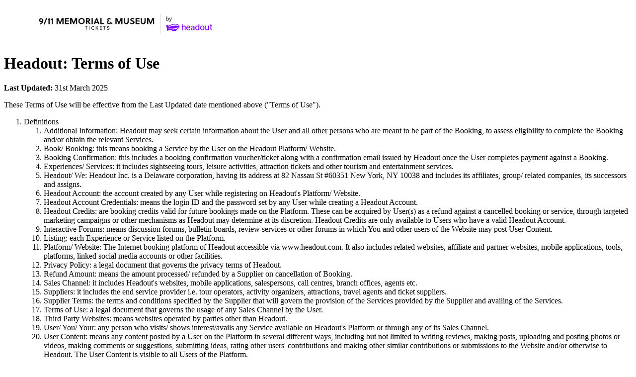

--- FILE ---
content_type: text/html; charset=utf-8
request_url: https://www.memorial-911-museum-tickets.com/terms/
body_size: 28582
content:
<!DOCTYPE html><html dir="ltr" lang="en"><head><meta charSet="utf-8"/><meta name="viewport" content="width=device-width"/><title>Terms</title><meta name="robots" content="index,follow"/><meta name="googlebot" content="index,follow"/><meta name="description" content="Terms and Conditions page for www.memorial-911-museum-tickets.com"/><meta property="og:title" content="Terms"/><meta property="og:description" content="Terms and Conditions page for www.memorial-911-museum-tickets.com"/><link rel="icon" href="https://cdn-imgix-open.headout.com/logo/ho-favicon-16.png" sizes="16x16" type="image/png"/><link rel="icon" href="https://cdn-imgix-open.headout.com/logo/ho-favicon-32.png" sizes="32x32" type="image/png"/><link rel="icon" href="https://cdn-imgix-open.headout.com/logo/ho-favicon-48.png" sizes="48x48" type="image/png"/><link rel="preload" href="https://mystique.cdn.prismic.io/mystique/2ba791a5-24b0-4e5d-ad55-efae1ec615c2_9-11-memorial-museum-tickets-logo.svg?auto=format&amp;w=156&amp;h=48&amp;q=90&amp;fit=fit" as="image" fetchpriority="high"/><meta name="next-head-count" content="12"/><link rel="preconnect" href="https://images.prismic.io"/><link rel="preconnect" href="https://cdn-imgix.headout.com"/><link rel="preconnect" href="https://use.typekit.net"/><link rel="preload" type="font/woff2" crossorigin="anonymous" as="font" href="https://use.typekit.net/af/165087/00000000000000007735adc0/30/l?primer=f592e0a4b9356877842506ce344308576437e4f677d7c9b78ca2162e6cad991a&amp;fvd=n5&amp;v=3"/><link rel="preload" type="font/woff2" crossorigin="anonymous" as="font" href="https://use.typekit.net/af/e40556/00000000000000007735adbc/30/l?primer=f592e0a4b9356877842506ce344308576437e4f677d7c9b78ca2162e6cad991a&amp;fvd=n3&amp;v=3"/><link rel="preload" type="font/woff2" crossorigin="anonymous" as="font" href="https://use.typekit.net/af/06aac1/00000000000000007735adbe/30/l?primer=f592e0a4b9356877842506ce344308576437e4f677d7c9b78ca2162e6cad991a&amp;fvd=i3&amp;v=3"/><link rel="preload" type="font/woff2" crossorigin="anonymous" as="font" href="https://use.typekit.net/af/a7393c/00000000000000007735adc2/30/l?primer=f592e0a4b9356877842506ce344308576437e4f677d7c9b78ca2162e6cad991a&amp;fvd=n4&amp;v=3"/><link rel="preload" type="font/woff2" crossorigin="anonymous" as="font" href="https://use.typekit.net/af/7c9acc/00000000000000007735adc8/30/l?primer=f592e0a4b9356877842506ce344308576437e4f677d7c9b78ca2162e6cad991a&amp;fvd=n5&amp;v=3"/><style>
    @font-face {
		font-family: halyard-display;
		src: url("https://use.typekit.net/af/165087/00000000000000007735adc0/30/l?primer=f592e0a4b9356877842506ce344308576437e4f677d7c9b78ca2162e6cad991a&fvd=n5&v=3")
		format("woff2"),
		url("https://use.typekit.net/af/165087/00000000000000007735adc0/30/d?primer=f592e0a4b9356877842506ce344308576437e4f677d7c9b78ca2162e6cad991a&fvd=n5&v=3")
		format("woff"),
		url("https://use.typekit.net/af/165087/00000000000000007735adc0/30/a?primer=f592e0a4b9356877842506ce344308576437e4f677d7c9b78ca2162e6cad991a&fvd=n5&v=3")
		format("opentype");
		font-display: swap;
		font-style: normal;
		font-weight: 500;
		font-stretch: normal;
	}
		@font-face {
		font-family: halyard-text;
		src: url("https://use.typekit.net/af/e40556/00000000000000007735adbc/30/l?primer=f592e0a4b9356877842506ce344308576437e4f677d7c9b78ca2162e6cad991a&fvd=n3&v=3")
		format("woff2"),
		url("https://use.typekit.net/af/e40556/00000000000000007735adbc/30/d?primer=f592e0a4b9356877842506ce344308576437e4f677d7c9b78ca2162e6cad991a&fvd=n3&v=3")
		format("woff"),
		url("https://use.typekit.net/af/e40556/00000000000000007735adbc/30/a?primer=f592e0a4b9356877842506ce344308576437e4f677d7c9b78ca2162e6cad991a&fvd=n3&v=3")
		format("opentype");
		font-display: swap;
		font-style: normal;
		font-weight: 300;
		font-stretch: normal;
	}
		@font-face {
		font-family: halyard-text;
		src: url("https://use.typekit.net/af/06aac1/00000000000000007735adbe/30/l?primer=f592e0a4b9356877842506ce344308576437e4f677d7c9b78ca2162e6cad991a&fvd=i3&v=3")
		format("woff2"),
		url("https://use.typekit.net/af/06aac1/00000000000000007735adbe/30/d?primer=f592e0a4b9356877842506ce344308576437e4f677d7c9b78ca2162e6cad991a&fvd=i3&v=3")
		format("woff"),
		url("https://use.typekit.net/af/06aac1/00000000000000007735adbe/30/a?primer=f592e0a4b9356877842506ce344308576437e4f677d7c9b78ca2162e6cad991a&fvd=i3&v=3")
		format("opentype");
		font-display: swap;
		font-style: italic;
		font-weight: 300;
		font-stretch: normal;
	}
		@font-face {
		font-family: halyard-text;
		src: url("https://use.typekit.net/af/a7393c/00000000000000007735adc2/30/l?primer=f592e0a4b9356877842506ce344308576437e4f677d7c9b78ca2162e6cad991a&fvd=n4&v=3")
		format("woff2"),
		url("https://use.typekit.net/af/a7393c/00000000000000007735adc2/30/d?primer=f592e0a4b9356877842506ce344308576437e4f677d7c9b78ca2162e6cad991a&fvd=n4&v=3")
		format("woff"),
		url("https://use.typekit.net/af/a7393c/00000000000000007735adc2/30/a?primer=f592e0a4b9356877842506ce344308576437e4f677d7c9b78ca2162e6cad991a&fvd=n4&v=3")
		format("opentype");
		font-display: swap;
		font-style: normal;
		font-weight: 400;
		font-stretch: normal;
	}
		@font-face {
		font-family: halyard-text;
		src: url("https://use.typekit.net/af/7c9acc/00000000000000007735adc8/30/l?primer=f592e0a4b9356877842506ce344308576437e4f677d7c9b78ca2162e6cad991a&fvd=n5&v=3")
		format("woff2"),
		url("https://use.typekit.net/af/7c9acc/00000000000000007735adc8/30/d?primer=f592e0a4b9356877842506ce344308576437e4f677d7c9b78ca2162e6cad991a&fvd=n5&v=3")
		format("woff"),
		url("https://use.typekit.net/af/7c9acc/00000000000000007735adc8/30/a?primer=f592e0a4b9356877842506ce344308576437e4f677d7c9b78ca2162e6cad991a&fvd=n5&v=3")
		format("opentype");
		font-display: swap;
		font-style: normal;
		font-weight: 500;
		font-stretch: normal;
	}
	
	@font-face {
    font-family: halyard-text;
    src: url("https://use.typekit.net/af/2ed20c/00000000000000007735add1/30/l?primer=7cdcb44be4a7db8877ffa5c0007b8dd865b3bbc383831fe2ea177f62257a9191&fvd=n6&v=3")
    format("woff2"),
    url("https://use.typekit.net/af/2ed20c/00000000000000007735add1/30/d?primer=7cdcb44be4a7db8877ffa5c0007b8dd865b3bbc383831fe2ea177f62257a9191&fvd=n6&v=3")
    format("woff"),
    url("https://use.typekit.net/af/2ed20c/00000000000000007735add1/30/a?primer=7cdcb44be4a7db8877ffa5c0007b8dd865b3bbc383831fe2ea177f62257a9191&fvd=n6&v=3")
    format("opentype");
    font-display: auto;
    font-style: normal;
    font-weight: 600;
    font-stretch: normal;
}
</style><link rel="preload" href="https://assets.headout.com/mystique/_next/static/css/f4620bdc6f4f1bc9.css" as="style"/><link rel="stylesheet" href="https://assets.headout.com/mystique/_next/static/css/f4620bdc6f4f1bc9.css" data-n-g=""/><link rel="preload" href="https://assets.headout.com/mystique/_next/static/css/2d597d7880f626b4.css" as="style"/><link rel="stylesheet" href="https://assets.headout.com/mystique/_next/static/css/2d597d7880f626b4.css" data-n-p=""/><noscript data-n-css=""></noscript><style data-styled="" data-styled-version="6.1.13">.eesxSp{position:relative;height:100%;width:100%;}/*!sc*/
.eesxSp .tooltip{position:absolute;bottom:8px;right:8px;width:100%;display:grid;justify-items:right;}/*!sc*/
.eesxSp .tooltip .content{position:absolute;max-width:200px;top:calc(50% - 4px);right:32px;transform:translateY(-50%);z-index:1;font-size:80%;}/*!sc*/
data-styled.g26[id="Image__Wrapper-sc-907416fd-0"]{content:"eesxSp,"}/*!sc*/
.bcCLHG{width:100%;display:grid;margin-top:72px;border-top:1px solid #f8f8f8;}/*!sc*/
@media (max-width:768px){.bcCLHG{display:flex;overflow-x:hidden;flex-direction:column;}}/*!sc*/
data-styled.g484[id="style__StyledFooter-sc-8942a9b0-0"]{content:"bcCLHG,"}/*!sc*/
.cGPncM{color:#444444;background:#ffffff;margin:0 auto;width:100%;}/*!sc*/
.cGPncM .white-line{width:100%;height:1px;opacity:1;background:linear-gradient(90deg, rgba(227, 227, 227, 0.20) 0%, rgba(227, 227, 227, 0.80) 51%, rgba(227, 227, 227, 0.20) 100%);}/*!sc*/
.cGPncM .footer-chin{display:grid;font-family:halyard-text,sans-serif;font-size:12px;font-weight:300;font-style:normal;font-feature-settings:normal;line-height:16px;letter-spacing:0px;grid-template-columns:auto auto;justify-content:space-between;grid-template-areas:'disclaimer disclaimer' 'white-line white-line' 'super-brand-logo social-links';}/*!sc*/
.cGPncM .footer-chin .white-line{grid-area:white-line;}/*!sc*/
.cGPncM .footer-chin .super-brand-logo{grid-area:super-brand-logo;display:flex;gap:0.75rem;align-items:center;justify-items:left;}/*!sc*/
.cGPncM .footer-chin .super-brand-logo span{color:#444444;}/*!sc*/
.cGPncM .footer-chin .super-brand-logo .super-brand-logo-blimp{height:0.8rem;width:fit-content;}/*!sc*/
.cGPncM .footer-chin .social-links{grid-area:social-links;display:flex;justify-content:flex-end;}/*!sc*/
.cGPncM .footer-chin .disclaimer-text-area{grid-area:disclaimer;padding-bottom:1rem;color:#666666;}/*!sc*/
@media (max-width:768px){.cGPncM .footer-chin{grid-template-columns:1fr;grid-template-areas:'social-links' 'white-line' 'super-brand-logo' 'disclaimer';grid-row-gap:1.5rem;}.cGPncM .footer-chin .super-brand-logo{display:flex;flex-direction:column;align-items:flex-start;justify-content:flex-start;gap:1rem;}.cGPncM .footer-chin .super-brand-logo .super-brand-logo-blimp{height:0.8rem;width:fit-content;}.cGPncM .footer-chin .social-links{margin:0;justify-content:flex-start;}}/*!sc*/
data-styled.g485[id="style__FooterLegalWrapper-sc-8942a9b0-1"]{content:"cGPncM,"}/*!sc*/
.fXVcHo{max-width:75rem;margin:0 auto;width:calc(100vw - 5.6vw * 2);}/*!sc*/
@media (max-width:768px){.fXVcHo{width:auto;padding:0 1rem;}}/*!sc*/
data-styled.g486[id="style__Container-sc-8942a9b0-2"]{content:"fXVcHo,"}/*!sc*/
.feUikH{position:relative;text-transform:uppercase;padding-bottom:0.2rem;margin:0;}/*!sc*/
.feUikH.feUikH>span{font-family:halyard-text,sans-serif;font-size:12px;font-weight:500;font-style:normal;font-feature-settings:normal;line-height:16px;letter-spacing:0px;font-weight:400;letter-spacing:0.6px;color:#444444;}/*!sc*/
data-styled.g487[id="style__FooterHeading-sc-8942a9b0-3"]{content:"feUikH,"}/*!sc*/
.cCiKAr{display:flex;flex-direction:column;gap:0.75rem;}/*!sc*/
.cCiKAr .links{display:flex;flex-direction:column;gap:0.75rem;margin:0;padding:0;}/*!sc*/
.cCiKAr .links a,.cCiKAr .links .toggle_panel_button{font-family:halyard-text,sans-serif;font-size:15px;font-weight:300;font-style:normal;font-feature-settings:'SS04' 1;line-height:20px;letter-spacing:0px;display:block;text-decoration:none;color:#666666;}/*!sc*/
.cCiKAr .links .toggle_panel_button{background:#ffffff;border:none;text-align:start;padding:0;cursor:pointer;}/*!sc*/
data-styled.g488[id="style__LinksWrapper-sc-8942a9b0-4"]{content:"cCiKAr,"}/*!sc*/
.hDUkDu{display:grid;padding:none;background-color:#f8f8f8;margin-bottom:0;}/*!sc*/
.hDUkDu .secondary-footer{margin-top:0;}/*!sc*/
@media (max-width:768px){.hDUkDu{padding:none;margin-bottom:0;}}/*!sc*/
data-styled.g489[id="style__LinkSlicesWrapper-sc-8942a9b0-5"]{content:"hDUkDu,"}/*!sc*/
.hDsMaA{display:flex;flex-direction:column;align-items:start;gap:2.25rem;margin:3.25rem 0 0;line-height:1.25rem;}/*!sc*/
.hDsMaA .logo-disclaimer{grid-area:logo-disclaimer;}/*!sc*/
.hDsMaA .logo-disclaimer .logo-wrapper{display:flex;}/*!sc*/
.hDsMaA .logo-disclaimer .logo-wrapper .image-wrap{width:auto;margin-right:0.75rem;}/*!sc*/
.hDsMaA .logo-disclaimer .logo-wrapper .image-wrap span{position:relative!important;}/*!sc*/
.hDsMaA .logo-disclaimer .logo-wrapper img{position:relative!important;height:2.5rem!important;max-width:100%;width:unset!important;}/*!sc*/
.hDsMaA .logo-disclaimer .logo-wrapper svg{height:2.5rem;width:6.25rem;}/*!sc*/
.hDsMaA .logo-disclaimer .logo-wrapper svg path{fill:#8000ff;}/*!sc*/
.hDsMaA .footer-links{width:100%;display:flex;justify-content:space-between;padding-bottom:3.75rem;gap:2.5rem;}/*!sc*/
.hDsMaA .footer-links>div{width:100%;max-width:15rem;}/*!sc*/
.hDsMaA .download{transform:translateY(0.25rem);}/*!sc*/
.hDsMaA .star-verifier{display:flex;flex-direction:column;gap:0.75rem;}/*!sc*/
.hDsMaA .star-verifier img{height:auto!important;width:10rem!important;cursor:pointer;}/*!sc*/
@media (max-width:768px){.hDsMaA{margin:2.625rem 0 0;gap:2.5rem;padding-bottom:0;}.hDsMaA .logo-disclaimer .logo-wrapper{width:100%;}.hDsMaA .logo-disclaimer .logo-wrapper .image-wrap{width:auto;margin-right:0.5rem;}.hDsMaA .logo-disclaimer .logo-wrapper img{height:1.5rem!important;}.hDsMaA .logo-disclaimer .logo-wrapper svg{height:1.5rem;width:auto;}.hDsMaA .footer-links{display:grid;gap:2.5rem;padding-bottom:2.5rem;grid-template-areas:'help-1' 'company' 'payment';}.hDsMaA .help{grid-area:help-1;}.hDsMaA .company{grid-area:company;}.hDsMaA .payment{grid-area:payment;}.hDsMaA .star-verifier{grid-area:star-verifier;padding-bottom:3.125rem;}.hDsMaA .hide-mobile{display:none;}}/*!sc*/
data-styled.g491[id="style__FooterLegal-sc-8942a9b0-7"]{content:"hDsMaA,"}/*!sc*/
.jhTYZP{display:flex;gap:0.5rem;align-items:center;}/*!sc*/
.jhTYZP.jhTYZP>a,.jhTYZP.jhTYZP>button{font-family:halyard-text,sans-serif;font-size:15px;font-weight:300;font-style:normal;font-feature-settings:'SS04' 1;line-height:20px;letter-spacing:0px;color:#666666;display:flex;align-items:center;gap:0.5rem;}/*!sc*/
.jhTYZP.jhTYZP:last-child svg{margin-top:0.24rem;}/*!sc*/
.jhTYZP svg{height:0.75rem;width:0.75rem;color:#666666;}/*!sc*/
.jhTYZP:hover.jhTYZP:hover>a,.jhTYZP:hover.jhTYZP:hover>button{color:#6600cc;}/*!sc*/
.jhTYZP:hover svg{color:#6600cc;}/*!sc*/
data-styled.g492[id="style__FooterListItem-sc-8942a9b0-8"]{content:"jhTYZP,"}/*!sc*/
.fAhLdH{display:flex;padding:0.5rem 1rem 0.5rem 0.5rem;align-items:center;gap:0.7rem;border-radius:0.75rem;border:1px solid #e2e2e2;background:#f8f8f8;}/*!sc*/
.fAhLdH span{font-family:halyard-text,sans-serif;font-size:16px;font-weight:500;font-style:normal;font-feature-settings:normal;line-height:20px;letter-spacing:0px;color:#444444;}/*!sc*/
.fAhLdH img{width:84px;height:84px;}/*!sc*/
.fAhLdH .image-wrap{width:auto;height:5.25rem;}/*!sc*/
data-styled.g493[id="style__StoreLinks-sc-8942a9b0-9"]{content:"fAhLdH,"}/*!sc*/
.bIXOUN{display:grid;grid-template-columns:repeat(6,2.33rem);}/*!sc*/
data-styled.g495[id="PaymentMethods__Grid-sc-bf787e88-0"]{content:"bIXOUN,"}/*!sc*/
.kLQwF{display:flex;align-items:center;justify-content:center;width:1.87rem;height:1.87rem;}/*!sc*/
data-styled.g496[id="PaymentMethods__GridItem-sc-bf787e88-1"]{content:"kLQwF,"}/*!sc*/
.iCOXqi{display:flex;justify-content:flex-start;gap:0.1875rem;align-items:center;padding-left:0;}/*!sc*/
data-styled.g497[id="SocialLinks__StyledSocialLinks-sc-cf497eba-0"]{content:"iCOXqi,"}/*!sc*/
.cFxGBt{display:flex;align-items:center;justify-content:center;width:1.867rem;height:1.867rem;}/*!sc*/
.cFxGBt svg{color:#666666;}/*!sc*/
.cFxGBt:hover svg{color:#6600cc;}/*!sc*/
data-styled.g498[id="SocialLinks__SocialIcon-sc-cf497eba-1"]{content:"cFxGBt,"}/*!sc*/
.diIscA{height:80px;width:100%;background:#ffffff;display:flex;z-index:11;transition:all 0.2s ease-in;position:sticky;top:0;top:-5rem;left:0;right:0;}/*!sc*/
.diIscA:hover{z-index:99;}/*!sc*/
@media (max-width:768px){.diIscA{height:56px;top:-3.5rem;}}/*!sc*/
data-styled.g1171[id="Header__StyledHeader-sc-f8dc02b9-0"]{content:"diIscA,"}/*!sc*/
.jOFSsM{display:grid;grid-auto-flow:column;grid-auto-columns:auto;width:calc(100% - (5.46vw * 2));margin:auto;max-width:1200px;margin:auto;align-items:center;}/*!sc*/
.jOFSsM .header-city-selector{min-width:180px;}/*!sc*/
.jOFSsM .header-city-selector .current-selection{border-radius:4px;padding:12px 15px;border:1px solid #e2e2e2;}/*!sc*/
@media (max-width:768px){.jOFSsM{height:56px;width:100%;}}/*!sc*/
data-styled.g1172[id="Header__StyledHeaderContainer-sc-f8dc02b9-1"]{content:"jOFSsM,"}/*!sc*/
.iwTOJI{display:grid;grid-auto-flow:column;align-items:center;justify-self:left;justify-content:left;max-width:350px;}/*!sc*/
.iwTOJI .center{display:flex;padding-top:0.25rem;}/*!sc*/
.iwTOJI .image-wrap{padding-right:7px;}/*!sc*/
.iwTOJI .image-wrap span{position:relative!important;}/*!sc*/
.iwTOJI .image-wrap img{height:40px!important;position:relative!important;max-width:100%;width:unset!important;object-fit:contain;}/*!sc*/
.iwTOJI svg{height:40px;width:auto;margin-left:11px;}/*!sc*/
@media (max-width:768px){.iwTOJI{display:grid;grid-auto-flow:column;margin-left:1rem;}.iwTOJI .image-wrap{padding-right:0px;}.iwTOJI .image-wrap img{height:26px!important;}.iwTOJI svg{height:26px;width:67px;}}/*!sc*/
data-styled.g1173[id="Header__StyledLogo-sc-f8dc02b9-2"]{content:"iwTOJI,"}/*!sc*/
.cxkkMm{justify-self:right;display:flex;align-items:center;column-gap:8px;}/*!sc*/
.cxkkMm *{color:#666666;}/*!sc*/
@media (max-width:768px){.cxkkMm{margin-right:1rem;}.cxkkMm *{color:#444444;}}/*!sc*/
data-styled.g1174[id="Header__StyledHeaderElements-sc-f8dc02b9-3"]{content:"cxkkMm,"}/*!sc*/
.jyerbS{border-left:0.063rem solid #d9d9d9;height:2.5rem;margin-left:0.375rem;}/*!sc*/
@media (max-width:768px){.jyerbS{height:1.625rem;padding-bottom:0.25rem;}}/*!sc*/
data-styled.g1175[id="Header__StyledVerticalDivider-sc-f8dc02b9-4"]{content:"jyerbS,"}/*!sc*/
.kBzwSj{display:flex;}/*!sc*/
.kBzwSj svg{height:1.9rem;}/*!sc*/
@media (max-width:768px){.kBzwSj svg{height:1.4rem;}}/*!sc*/
data-styled.g1177[id="Header__LogoPlaceholderWrapper-sc-f8dc02b9-6"]{content:"kBzwSj,"}/*!sc*/
.iEmOvH{display:grid;grid-auto-flow:column;align-items:center;grid-column-gap:30px;margin-left:16px;}/*!sc*/
.iEmOvH>li{padding:0;}/*!sc*/
.iEmOvH li{list-style:none;}/*!sc*/
.iEmOvH>li>a>ul.off-screen{left:unset;right:0;}/*!sc*/
@media (max-width:768px){.iEmOvH{display:none;}.iEmOvH.navigation-nav-open{display:grid;position:fixed;top:56px;left:0;height:100%;align-content:flex-start;background:#ffffff;width:100%;grid-auto-flow:row;overflow:scroll;grid-gap:0;z-index:999999;}.iEmOvH.navigation-nav-open>li{padding:16px;}.iEmOvH.navigation-nav-open>li>a>.withIcon{padding-bottom:16px;border-bottom:1px solid #e2e2e2;}.iEmOvH .expandMenuItems{display:grid;margin:0 16px;}}/*!sc*/
data-styled.g1180[id="MultiLevelNav__Nav-sc-bcff4564-2"]{content:"iEmOvH,"}/*!sc*/
</style></head><body><div id="__next"><header class="Header__StyledHeader-sc-f8dc02b9-0 diIscA"><div class="Header__StyledHeaderContainer-sc-f8dc02b9-1 jOFSsM"><a href="https://www.memorial-911-museum-tickets.com/"><div class="Header__StyledLogo-sc-f8dc02b9-2 iwTOJI logo"><div class="Image__Wrapper-sc-907416fd-0 eesxSp image-wrap center"><img data-card-section="Image" alt="Memorial 911 Museum Tickets" fetchpriority="high" decoding="async" data-nimg="fill" class="" style="position:absolute;height:100%;width:100%;left:0;top:0;right:0;bottom:0;color:transparent" src="https://mystique.cdn.prismic.io/mystique/2ba791a5-24b0-4e5d-ad55-efae1ec615c2_9-11-memorial-museum-tickets-logo.svg?auto=format&amp;w=156&amp;h=48&amp;q=90&amp;fit=fit"/></div><div class="Header__StyledVerticalDivider-sc-f8dc02b9-4 jyerbS"></div><div class="Header__LogoPlaceholderWrapper-sc-f8dc02b9-6 kBzwSj"><svg width="99" height="32" viewBox="0 0 99 32" fill="none" xmlns="http://www.w3.org/2000/svg"><g clip-path="url(#clip0_10301_63893)"><path d="M35.28 21.0697C36.26 20.2797 37.54 19.6897 39.11 19.6897C40.49 19.6897 41.67 20.2797 41.67 22.4397V29.8097H39.8V23.0297C39.8 21.8497 39.21 21.5597 38.33 21.5597C37.25 21.5597 36.27 22.1497 35.48 22.5397V30.0097H33.61V16.7397H34.69C35.38 16.7397 35.48 16.8397 35.48 17.9197L35.28 21.0697Z" fill="#8000FF"></path><path d="M44.91 25.1C45.01 27.36 45.99 28.25 47.86 28.25C49.04 28.25 50.02 27.86 50.61 27.27H51.2V28.65C50.51 29.24 49.43 29.63 47.66 29.63C44.71 29.63 43.04 27.76 43.04 24.72C43.04 21.68 44.91 19.71 47.56 19.71C50.21 19.71 51.59 21.18 51.59 24.43V25.12H44.91V25.1ZM44.91 23.82H49.53C49.53 21.76 48.74 20.97 47.37 20.97C46.09 21.07 45.11 21.76 44.91 23.82Z" fill="#8000FF"></path><path d="M58.47 28.54C57.78 29.33 56.8 29.72 55.62 29.72C53.85 29.72 52.47 28.74 52.47 26.87C52.47 24.81 54.14 23.92 56.3 23.92C57.09 23.92 57.77 24.02 58.46 24.21V23.03C58.46 21.95 57.77 21.36 56.59 21.36C55.41 21.36 54.53 21.75 53.84 22.15H53.25V20.77C54.04 20.38 55.12 19.98 56.79 19.98C59.05 19.98 60.43 20.77 60.43 22.93V29.81H59.64C58.85 29.61 58.56 29.32 58.46 28.53L58.47 28.54ZM58.47 27.26V25.2C57.88 25.1 57.39 25.1 56.7 25.1C55.32 25.1 54.44 25.69 54.44 26.77C54.44 27.95 55.23 28.54 56.21 28.54C57.19 28.34 57.88 27.85 58.47 27.26Z" fill="#8000FF"></path><path d="M68.79 28.2497C68.1 29.0397 67.12 29.7197 65.84 29.7197C63.78 29.7197 62.2 28.2497 62.2 24.8097C62.2 20.9797 64.26 19.6997 66.13 19.6997C67.51 19.6997 68.19 20.0897 68.88 20.6797V16.4497H69.96C70.65 16.4497 70.75 16.5497 70.75 17.6297V29.4197H69.57C68.98 29.6197 68.88 29.3197 68.78 28.2397L68.79 28.2497ZM68.79 27.0697V22.0597C68.2 21.4697 67.61 21.2697 66.63 21.2697C65.45 21.2697 64.07 21.9597 64.07 24.8097C64.07 27.6597 65.05 28.3497 66.33 28.3497C67.21 28.2497 68.1 27.8597 68.79 27.0697Z" fill="#8000FF"></path><path d="M72.43 24.7097C72.43 21.5597 74.49 19.6997 77.05 19.6997C79.61 19.6997 81.67 21.5697 81.67 24.7097C81.67 27.8497 79.61 29.6197 77.05 29.6197C74.49 29.7197 72.43 27.8497 72.43 24.7097ZM79.7 24.7097C79.7 22.4497 78.62 21.1697 76.95 21.1697C75.28 21.1697 74.2 22.3497 74.2 24.7097C74.2 27.0697 75.28 28.2497 76.95 28.2497C78.62 28.2497 79.7 27.0697 79.7 24.7097Z" fill="#8000FF"></path><path d="M89.63 27.2599V19.7899H91.5V29.5199H90.32C89.93 29.5199 89.63 29.4199 89.63 28.4399C88.65 29.1299 87.37 29.6199 86.09 29.6199C84.62 29.6199 83.34 28.9299 83.34 27.0599V19.6899H85.21V26.5699C85.21 27.7499 85.9 28.0399 86.68 28.0399C87.86 28.1399 88.84 27.7499 89.63 27.2499V27.2599Z" fill="#8000FF"></path><path d="M93.07 19.5996H94.25V16.8496H95.33C95.92 16.8496 96.12 17.1396 96.12 17.9296V19.5996H98.28V20.9796H96.12V26.7796C96.12 27.8596 96.51 28.1596 97.5 28.1596H98.29V29.3396C97.9 29.5396 97.5 29.5396 96.82 29.5396C95.25 29.5396 94.26 28.8496 94.26 26.8896V20.8896H93.08V19.6096L93.07 19.5996Z" fill="#8000FF"></path><path d="M27.61 22.2798C25.46 26.0098 20.5 28.0098 15.33 27.9798C11.18 27.9598 7.14 27.3298 3.6 25.7898C12.1 26.7498 20.19 26.4898 27.6 22.2698L27.61 22.2798ZM27.61 20.7598C25.08 20.0398 22.86 19.7198 20.63 19.7098C14.76 19.6798 8.88 21.4698 3.61 23.6698C7.78 20.0498 13.97 17.2498 20.14 17.2798C23.17 17.4998 26.51 18.8298 27.61 20.7598ZM28.72 21.5798C28.74 17.6298 22.88 15.9798 19.54 15.9598C14.28 15.9298 9.71 17.8298 5.96 19.9398C5.66 19.5298 5.36 19.3298 4.85 19.3298C4.04 19.3298 3.64 19.2198 3.03 19.2198C2.32 19.2198 1.31 19.2198 0.699997 19.3098C0.299997 19.3098 0.0899968 19.7098 0.289997 20.1198C0.489997 21.4398 1.09 22.5498 1.79 23.5698C1.48 24.5798 1.58 25.4898 2.48 26.4098C2.17 27.5198 2.06 28.9398 2.16 30.0498C2.16 30.4498 2.46 30.6598 2.87 30.6598C4.39 30.3598 5.81 29.9698 7.03 29.2698C7.33 29.1698 7.44 28.8698 7.64 28.6698L11.28 29.2998C11.88 29.9098 12.39 30.4198 13.09 31.0298C13.49 31.3398 14.1 31.6398 14.6 31.6498C17.23 31.6598 19.46 31.2698 21.49 30.5698C22.2 30.2698 22.71 29.3598 23.63 27.9498C25.26 26.8498 28.71 25.0398 28.72 21.5998V21.5798Z" fill="#8000FF"></path><path d="M1.32 8.34V9.29H0V0H1.32V3.73C1.77 3.06 2.5 2.66 3.41 2.66C5.08 2.66 6.33 3.91 6.33 6C6.33 8.11 5.09 9.43 3.4 9.43C2.51 9.43 1.78 9.02 1.32 8.34ZM4.91 6.06V5.96C4.91 4.57 4.19 3.81 3.08 3.81C1.97 3.81 1.25 4.72 1.25 6.01V6.12C1.25 7.4 1.92 8.27 3.08 8.27C4.17 8.27 4.91 7.46 4.91 6.05V6.06Z" fill="#444444"></path><path d="M6.76001 10.68H7.38001C8.27001 10.68 8.48001 10.49 8.99001 9.17004L6.49001 2.79004H7.91001L9.64001 7.63004L11.22 2.79004H12.65L10.16 9.75004C9.57001 11.29 9.00001 11.9 7.45001 11.9H6.76001V10.67V10.68Z" fill="#444444"></path></g><defs><clipPath id="clip0_10301_63893"><rect width="98.28" height="31.62" fill="white"></rect></clipPath></defs></svg></div></div></a><div active="0" class="Header__StyledHeaderElements-sc-f8dc02b9-3 cxkkMm"><span><nav id="navigation-menu-mobile" slices="" class="MultiLevelNav__Nav-sc-bcff4564-2 iEmOvH"><div style="min-height:1rem" class="LazyComponent__PlaceHolder-sc-a7325c84-0 dfCtHE"></div></nav></span></div></div></header><main class="max-w_1200px m_36px_auto_10px text_misc.brilliantLiqourice [&amp;_&gt;_div]:font_var(--font-halyard-text) [&amp;_&gt;_div]:leading_1.5 [@media_(max-width:_768px)]:m_20px_16px_10px" data-qa-marker="terms-container"><h1 class="textStyle_heading.large mb_space.16" data-qa-marker="terms-heading">Headout: Terms of Use</h1><p class="fs_0.9375rem m_18px_0 [@media_(max-width:_768px)]:fs_0.875rem [@media_(max-width:_768px)]:m_10px_0"><b>Last Updated:</b> <!-- -->31st March 2025</p><p>These Terms of Use will be effective from the Last Updated date mentioned above (&quot;Terms of Use&quot;).</p><ol class="ml_10px pl_15px list-type_none counter-reset_item [&amp;_&gt;_a]:text_text.beach [&amp;_&gt;_li]:d_table [&amp;_&gt;_li]:fw_bold [&amp;_&gt;_li]:mb_20px [&amp;_&gt;_li]:counter-increment_item [&amp;_&gt;_li:before]:content_counters(item,_&quot;.&quot;)_&quot;.&quot; [&amp;_&gt;_li:before]:d_table-cell [&amp;_&gt;_li:before]:pr_9px [&amp;_&gt;_li_&gt;_ol]:counter-reset_item [&amp;_&gt;_li_&gt;_ol_&gt;_li]:fw_normal [&amp;_&gt;_li_&gt;_ol_&gt;_li]:mb_9px [&amp;_&gt;_li_&gt;_ol_&gt;_li]:counter-increment_item [&amp;_&gt;_li_&gt;_ol_&gt;_li]:d_table [&amp;_&gt;_li_&gt;_ol_&gt;_li]:[&amp;_ol]:list-type_lower-roman [&amp;_&gt;_li_&gt;_ol_&gt;_li]:[&amp;_ol]:pl_10px [&amp;_&gt;_li_&gt;_ol_&gt;_li:before]:content_counters(item,_&quot;.&quot;)_&quot;_&quot; [&amp;_&gt;_li_&gt;_ol_&gt;_li:before]:d_table-cell [&amp;_&gt;_li_&gt;_ol_&gt;_li:before]:pr_9px [@media_(max-width:_768px)]:pl_8px" data-qa-marker="terms-content"><li><div class="fs_1.125rem pt_18px mb_7.2px">Definitions</div><ol><li>Additional Information: Headout may seek certain information about the User and all other persons who are meant to be part of the Booking, to assess eligibility to complete the Booking and/or obtain the relevant Services.</li><li>Book/ Booking: this means booking a Service by the User on the Headout Platform/ Website.</li><li>Booking Confirmation: this includes a booking confirmation voucher/ticket along with a confirmation email issued by Headout once the User completes payment against a Booking.</li><li>Experiences/ Services: it includes sightseeing tours, leisure activities, attraction tickets and other tourism and entertainment services.</li><li>Headout/ We: Headout Inc. is a Delaware corporation, having its address at 82 Nassau St #60351 New York, NY 10038 and includes its affiliates, group/ related companies, its successors and assigns.</li><li>Headout Account: the account created by any User while registering on Headout&#x27;s Platform/ Website.</li><li>Headout Account Credentials: means the login ID and the password set by any User while creating a Headout Account.</li><li>Headout Credits: are booking credits valid for future bookings made on the Platform. These can be acquired by User(s) as a refund against a cancelled booking or service, through targeted marketing campaigns or other mechanisms as Headout may determine at its discretion. Headout Credits are only available to Users who have a valid Headout Account.</li><li>Interactive Forums: means discussion forums, bulletin boards, review services or other forums in which You and other users of the Website may post User Content.</li><li>Listing: each Experience or Service listed on the Platform.</li><li>Platform/ Website: The Internet booking platform of Headout accessible via www.headout.com. It also includes related websites, affiliate and partner websites, mobile applications, tools, platforms, linked social media accounts or other facilities.</li><li>Privacy Policy: a legal document that governs the privacy terms of Headout.</li><li>Refund Amount: means the amount processed/ refunded by a Supplier on cancellation of Booking.</li><li>Sales Channel: it includes Headout&#x27;s websites, mobile applications, salespersons, call centres, branch offices, agents etc.</li><li>Suppliers: it includes the end service provider i.e. tour operators, activity organizers, attractions, travel agents and ticket suppliers.</li><li>Supplier Terms: the terms and conditions specified by the Supplier that will govern the provision of the Services provided by the Supplier and availing of the Services.</li><li>Terms of Use: a legal document that governs the usage of any Sales Channel by the User.</li><li>Third Party Websites: means websites operated by parties other than Headout.</li><li>User/ You/ Your: any person who visits/ shows interest/avails any Service available on Headout&#x27;s Platform or through any of its Sales Channel.</li><li>User Content: means any content posted by a User on the Platform in several different ways, including but not limited to writing reviews, making posts, uploading and posting photos or videos, making comments or suggestions, submitting ideas, rating other users&#x27; contributions and making other similar contributions or submissions to the Website and/or otherwise to Headout. The User Content is visible to all Users of the Platform.</li><li>Website Content: means the content and information available on the Website including, but not limited to, messages, data, information, text, music, sound, photos, graphics, video, maps, icons, software, code or other material.</li></ol></li><li><div class="fs_1.125rem pt_18px mb_7.2px">Introduction</div><ol><li>These Terms of Use together with the Privacy Policy, constitute a binding contract between the User and Headout. These Terms of Use govern inter alia usage of any Sales Channel by the User including but not limited to Platform/ Website. Headout operates the Platform/ Website that allows inter alia (a) Suppliers to offer Experiences/ Services listed on the Platform to the User(s); and (b) the conclusion of contracts directly between User(s) and the Suppliers of such Services.</li><li>Headout is not a travel or tour agency and does not provide such Experiences or Services on its own. When a User books an Experience or Service on the Platform, it purchases the same directly from the Supplier. Headout through its Platform only facilitates the purchase of tickets to the Experiences. Headout also does not act as an agent to the User, in any capacity, except to the extent of facilitating payments by User to the Suppliers.</li></ol></li><li><div class="fs_1.125rem pt_18px mb_7.2px">Access and Use of the Platform</div><ol><li>By accessing, registering and/or by making a Booking on the Platform, User agrees to each of the terms mentioned in the Terms of Use, without any modification. The User represents that he/she has read and understood the Terms of Use. In all Bookings, the person making the Booking shall be deemed to have accepted these Terms of Use on behalf of all persons named in the Booking.</li><li>Headout may revise these Terms of Use from time to time. The revised version will be effective from the date it gets posted unless otherwise specified. If changes/revisions to these Terms of Use reduce Your rights or increase Your responsibilities, Headout will post a notice of the same on the Headout website or intimate its Users via email. By continuing to use the Platform after Headout carries out changes to these Terms of Use, You agree to abide by and be bound by those changes. If You are not agreeable to any of the terms mentioned in this document, You must not use or access Headout&#x27;s Platform.</li><li>As a condition to the use of the Platform, You represent and warrant that: (i) all information supplied by You in the course of the use of the Platform and/or a completing Booking is true, accurate, current and complete, and (ii) You are 18 years or older.</li><li>If You as a minor wants to make any Booking on the Platform, You are bound to ensure that such Booking shall only be made by a person that has attained the age of majority (parents, siblings or legal guardian).</li><li>Your use of the Website and carrying out Bookings is permitted only for personal, non-commercial use and/or to make legitimate requests to make a Booking of the Experiences offered on the Website. You agree not to use the Website to make any speculative, false or fraudulent requests for Bookings. In case, if Headout becomes aware of any such instance, Headout will have the right to cancel such bookings and the User will have no right to claim any damages from Headout.</li><li>You further represent and warrant that (a) Your Headout Account is not currently suspended and you have not previously been restricted by Headout from using the Website; (b) You are not acting on behalf of a competitor of Headout; (c) You will not create more than one Headout Account; and (d) You have full power and authority to enter into this legally binding agreement with Headout and in doing so will not violate any other agreement to which You are a party.</li><li>We retain the right at our sole discretion to deny access to the Website to anyone at any time and for any reason, including, but not limited to, for violation of these Terms of Use.</li><li>By accessing and using the Website, You agree and acknowledge that Headout does not endorse any of the Listings or content on the Website and Headout cannot vouch for its accuracy. You also agree that Headout merely provides a marketplace platform and is not an actual supplier of any Experience. You, therefore, access and use the Website at Your own risk.</li><li>You may need to create a Headout Account and provide information about Yourself to use some of the features on the Website, including when You make a Booking. You are responsible for maintaining the confidentiality of Your Headout Account Credentials. You are also solely responsible for all activities (including Bookings) that occur in connection with Your Headout Account. You agree to notify us immediately of any unauthorized use of Your Headout Account by sending an email to support@headout.com. You also agree that in case of any unauthorized use of Your Headout Account, You will not raise any claim against Headout. As a User of the Website, you understand and agree that neither Headout nor its affiliates will have any liability to you or others for any unauthorized bookings made using your Headout account and/or Headout account credentials. In case you notice any unauthorized use of your Headout Account, you will immediately (1) change the Headout Account Credentials and (2) inform Headout about such unauthorized use.</li><li>We may terminate or suspend access to Your Headout Account or Your ability to use the Website, in whole or in part, at our sole discretion, for any or no reason, and without notice or liability of any kind. For example, We may terminate or suspend Your Headout Account or ability to use the Website if You misuse the Website. Any such termination or suspension could prevent You from accessing Your Headout Account, the Website, User Content, Website Content, and/or any other related information including but not limited to your active Bookings.</li><li>You may suspend Your Headout Account at any time by contacting us to request that We disable Your Headout Account, and by discontinuing Your use of any and all parts of the Website. If You suspend Your Headout Account, We may continue to display Your previously published User Content and are under no obligation to remove any of such User Content.</li></ol></li><li><div class="fs_1.125rem pt_18px mb_7.2px">Searching and Booking on Headout</div><ol><li>You can search for Experiences by using the various options made available on the Website or by using criteria like the type of Experience, travel destination etc. Search results are based on their relevance to Your search and other criteria.</li><li>When You Book a Listing, You are agreeing to pay the price mentioned in the Listing, applicable taxes and other applicable fees like the Headout service fee and any other fees/charges identified during check-out. The price of each Listing will be quoted on a per-person basis unless otherwise specified. The prices are based on the tariff specified by the Supplier who has made the concerned Listing available on the Platform. Headout does not determine the pricing of the Listings. The prices will be listed in the currency chosen by You while using the Website. Any currency conversions required to effect payment for the Booking will be done at the rate determined by Headout. The prices quoted against a Listing are subject to change without notice until a Booking has been made.</li><li>Services included in a Booking are determined by the Supplier. Prices quoted in a Listing only include the services as specifically shown on the listing page.</li><li>While these Terms of Use govern Your use of the Website, including Your request for a Booking, the provision of the Services by the Supplier and Your availing of the Services will be governed by the Supplier Terms. These Suppliers Terms may be specified in the Listing, communicated to You following the completion of the Booking, or be available on the website of the Supplier or the concerned Experience. You agree to read and understand and be bound by the Supplier Terms before availing of the Services under a Booking. Notwithstanding the foregoing, to the extent, the Supplier Terms conflict with these Terms of Use in respect of Your legal relationship with Headout, these Terms of Use shall prevail. Your interactions with Suppliers are at Your own risk.</li><li>You further agree and acknowledge that Headout shall not be liable to You or any other person for any losses, expenses, damages (including property damage) or injuries caused to You on account of (i) the Supplier Terms not being communicated to You; (ii) Your failure to read and understand the Supplier Terms; (iii) the Supplier&#x27;s breach of the Supplier Terms; (iv) any error, defect or inaccuracy in the Supplier Terms; or (v) any other acts, omissions, errors, representations, warranties, breaches or negligence of a Supplier.</li><li>The Booking of certain Listings requires You to meet certain prerequisites or criteria to establish Your eligibility to Book the Listing and avail of the relevant Services. You are required to read and understand the prerequisites or criteria which are part of the Supplier Terms. We may even seek certain Additional Information, to assess User&#x27;s eligibility to complete the Booking and/or obtain the relevant Services. You agree to provide the Additional Information accurately. If a Booking is completed based on inaccurate Additional Information and the Supplier finds You ineligible to obtain the Services, then Headout will not be liable for any losses, damages or costs incurred by You in connection with such Booking. Headout will also not be under an obligation to refund the Booking price if You are unable to obtain the Services from the Supplier because the Supplier found You ineligible for the same.</li><li>When You complete payment against a Booking a Booking Confirmation will be issued from Headout. On completion of payment against a Booking, a bipartite contract for the supply and purchase of the Services is formed directly between You and the Supplier.</li><li>In addition to these Terms of Use, a User shall also read the FAQs available in the &#x27;Help&#x27; section on Headout&#x27;s Website to have a detailed understanding of the services provided by Headout. The user agrees that it shall be bound by the content of such FAQs in addition to these Terms of Use.</li></ol></li><li><div class="fs_1.125rem pt_18px mb_7.2px">Payments</div><ol><li>When You make a Booking, Headout collects Your payment information and processes the payment to ensure that the price paid by You for the Booking is transferred and deposited to the account of the Supplier, after the deduction of Headout charges, if any. In doing so, Headout has a limited responsibility of collecting the payment from the User and transferring it to the Supplier. Full payment is required to make or confirm a Booking unless otherwise specified.</li><li>The value of the Booking may be subject to duties, foreign transactions fee, currency exchange or other fees applicable in Your country of residence. Your bank or payment card company may convert the payment into the local currency (of Your country of residence) and may charge fees, resulting in differences between the amount displayed on the Listing, and the final amount charged to You. Headout recommends that You contact Your bank or card company if You have any questions concerning any applicable currency conversion or fees.</li><li>Headout Credits can be used by registered Users of Headout for future bookings. Headout Credits are non-transferable and cannot be refunded or redeemed for cash. Headout reserves the right to make changes to the usage terms of Headout Credits, including but not limited to their value, usage and validity without prior notice or intimation. In case, if Headout finds out that You are misusing the Headout Credits intending to cause an illegitimate loss to Headout and gain to Yourself, Headout shall have all the rights to take appropriate action including but not limited to reversal of Headout Credits and deactivation of Headout Account.</li><li>Headout being an online marketplace cannot issue a tax invoice for the Booking made by a User. However, upon the User&#x27;s written request, Headout may issue a payment receipt for a completed booking. Such receipt shall include details including, but not limited to, the amount paid, any Headout Credits applied, the guest&#x27;s name, and the relevant tour details. The User may request a receipt by contacting support@headout.com, and Headout shall endeavor to issue the same within twenty-four (24) hours of receiving the request. Headout reserves the right to determine the format and content of the receipt at its sole discretion.</li></ol></li><li><div class="fs_1.125rem pt_18px mb_7.2px">Cancellations and Booking Modifications</div><ol><li>Once a Booking is completed, it cannot be changed by You or cancelled with a refund, unless otherwise stated in the Listing or the Supplier Terms applicable to such Listing.</li><li>All matters concerning cancellation and modifications of Bookings are decided and/or determined by the Supplier. Given that the purchase of the Experience is a contract between You and the Supplier, Headout does not frame the terms of cancellation/modification of the Bookings or take any decision regarding cancellation/modification of the Bookings, unless agreed to the contrary between Headout and the concerned Supplier.</li><li>Subject to the terms of cancellation/modification set out in the Listing or Supplier Terms, You may: (i) opt to either cancel or modify a Booking; or (ii) reach out to Headout at the contact details specified in the Booking Confirmation to inquire about the options available for cancellation/modification of a Booking. Headout may, on receiving such a request, if required, contact the concerned Supplier and obtain information or seek confirmation before cancellation/modification of a Booking.</li><li>If a Booking has been cancelled/modified by You as per the terms mentioned herein and as per the cancellation terms of the Supplier, Headout will, subject to receipt of the Refund Amount from the Supplier, refund the applicable amount to You. Headout clarifies that under no circumstances will Headout pay You the Refund Amount until Headout receives it from the Supplier. Once Headout receives the Refund Amount from the Supplier, Headout will endeavour to initiate the refund within seven (7) days of receipt from the Supplier. As a default practice, Headout processes the Refund Amount to the original source of payment. However, In case the original source of payment is unavailable, You can choose to receive the refund in the form of Headout Credits to the Headout Account of the user. These Headout Credits are neither transferable nor can be refunded or redeemed in the form of cash. As referred previously, currently, Headout Credits cannot be used partially for a booking. Headout reserves the right to make changes to the usage terms of Headout Credits, including but not limited to, value, usage, and validity without prior notice or intimation.</li><li>If You make a Booking using a promotion code, or if You accept a discount or special-offer price during the check-out process, You may invalidate Your discount or special-offer price by cancelling/modifying Your Booking. Headout will process any refund to You after adjusting such discount or special offer availed by you at the time of Booking.</li><li>No refunds are available once an Experience has commenced, or in respect of any Experience&#x27;s package, accommodation, meals or any other Services that You have started to utilize.</li><li>A Supplier may make a change to a Booking after Your purchase, changes including but not limited to the date, price, inclusions, coverage, age requirements, and/or any other features and/or requirements of the Experience. Headout will endeavour to communicate to You any such changes at the earliest possible opportunity, as soon as Headout becomes aware of the same. Your rights, concerning such changes, vis-à-vis the Supplier, shall be governed by the Supplier Terms. Headout shall not be liable to You or any other person for any losses, expenses, costs, damages or injuries arising on account of or about such changes made to the booking.</li><li>Pursuant to such change(s), if the Supplier cancels the Booking or allows You to cancel the Booking, then Headout will endeavour to process the Refund Amount received from the Supplier within seven (7) days of receipt of the same from the Supplier. If the Supplier permits You to modify the Booking pursuant to the changes, any information that We receive on this matter will be communicated to You as soon as We become aware. Headout will not be liable to You or any other person for any losses, expenses, costs or damages arising on account of or concerning (i) Your inability to modify the Booking, (ii) the Supplier&#x27;s failure to communicate regarding the modification of the Booking with either us or You, or (iii) the Services availed pursuant to modification of the Booking.</li><li>We may decide, in our sole discretion, that it is necessary or desirable for the protection of our interests, the Supplier&#x27;s interests and/or Your interests, to withdraw our services resulting in an override of the Supplier&#x27;s cancellation policy. We may also determine, in our sole discretion, to arrange for You a refund of a part or all of the amounts charged to You. You agree that We will have no liability for such cancellations or refunds.</li><li>In any scenario of cancellation of any Booking, You agree and understand that Headout shall be only liable to process the refund of the Booking amount upon receiving the same from the Supplier. You also agree that all liabilities against any Booking are attributable to the Supplier. Headout will not undertake any other liability of any sort including but not limited to any incidental losses incurred by You.</li></ol></li><li><div class="fs_1.125rem pt_18px mb_7.2px">Your Responsibility and Assumption of Risk</div><ol><li>You are responsible and liable for Your acts and omissions and are also responsible for the acts and omissions of anyone participating in the Experience. For example, this means: (i) You are responsible for leaving the venue of an Experience in the same or substantially the same condition it was in when You arrived; (ii) You must act with integrity, treat others at the venue of the Experience with respect, always comply with all applicable laws and any terms or rules as may be set out by the Supplier. Your failure to comply with the applicable local laws or terms set out by the Supplier may result in the Supplier asking you to leave/exit the Experience or attraction or any other action as per law.</li><li>You acknowledge that the activities following the Booking carry inherent risks and accordingly agree that, to the maximum extent permitted by applicable law, You assume the entire risk arising out of Your access to and use of the Platform, participation in any Experience, any other interaction You have with other persons at the venue of the Experience or online. This means You are responsible to analyze and understand that the Experience chosen by you for the Booking is suitable for You by all means and manners. For example, Experiences may carry the risk of illness, bodily injury, disability, or death, and You freely and willfully assume those risks by choosing to participate in those Experiences.</li></ol></li><li><div class="fs_1.125rem pt_18px mb_7.2px">Website Prohibited Activities</div><ol><li>The Website Content, as well as the infrastructure used to provide such Website Content, is either proprietary to us or granted to us under a valid license. You agree not to otherwise modify, copy, distribute, transmit, display, perform, reproduce, publish, license, create derivative works from, transfer, or sell or re-sell any Website Content, or any products or services obtained from or through the Website. Any other use of the Website Content, products and/or services requires the prior written permission of Headout.</li><li>Additionally, You agree that You will not and will not assist or enable others to:<ol><li>use the Website or the Website Content for any commercial or unlawful purpose</li><li>access, monitor or copy any Website Content using any robot; spider, scraper or other automated means or any manual process to access, scrape, index, retrieve or otherwise use the Website or any Website Content for any purpose without our express written permission</li><li>violate the restrictions on the Website or bypass or circumvent other measures employed to prevent or limit access to the Website</li><li>take any action that imposes, or may impose, in our discretion, an unreasonable or disproportionately large load on our infrastructure or makes excessive traffic demands on the Website</li><li>&quot;frame&quot;, &quot;mirror&quot; or otherwise incorporate any part of the Website into any other website without our prior written authorization</li><li>attempt to modify, translate, adapt, edit, decompile, disassemble, or reverse engineer any software associated with the Website</li><li>use the Website to threaten, stalk, defraud, incite, harass, or advocate the harassment of another person, or otherwise interfere with another user&#x27;s use of the Website</li><li>use the Website to promote bigotry or discrimination against protected classes</li><li>use the Website to violate any third-party right, including any breach of confidence, copyright, trademark, patent, trade secret, moral right, privacy right, right of publicity, or any other intellectual property or proprietary right</li><li>use the Website to submit or transmit pornography or illegal content</li><li>use the Website to solicit personal information from minors, or to harm or threaten to cause harm to, any person including minors</li><li>attempt to gain unauthorized access to the Website, user accounts, computer systems or networks connected to the Website through hacking, password mining or any other means</li><li>use the Website to transmit any computer viruses, worms, defects, Trojan horses or other items of a destructive nature</li><li>use any device, software or routine that interferes with the proper working of the Website, or otherwise attempts to interfere with the proper working of the Website</li><li>use the Website to violate the security of any computer network, crack passwords or security encryption codes</li><li>disrupt or interfere with the security of, or otherwise cause harm to, the Website</li><li>remove, circumvent, disable, damage or otherwise interfere with any security-related features of the Website, features that prevent or restrict the use or copying of Website Content, or features that enforce limitations on the use of the Website</li><li>post any content on the website that violates of or is specifically prohibited under the laws of the United States of America or the local laws of the country from where the Website is being accessed.</li></ol></li></ol></li><li><div class="fs_1.125rem pt_18px mb_7.2px">Fraudulent Activities</div><ol><li>We maintain a zero-tolerance policy for any fraudulent activity. On certain occasions, where We suspect that occurance of a fraudulent transaction, We may contact You to request additional information to verify the legitimacy of Your booking and ensure it is not associated with any fraudulent activities. If You choose not to provide this requested information, We reserve the right to cancel Your booking. Please note that these actions are strictly in best interest of all the Users as well as the Suppliers and Headout will not be responsible for any such cancellations.</li><li>Fraudsters may employ different phishing techniques to obtain personal and confidential information including payment details of indivduals, with an ill intent to defraud them. These phishing techniques may involve the creation of fake websites, messages, emails, and more. We strongly advise You to remain vigilant and informed about these phishing methods. If You come across or become a victim of any such phishing attempts in the name of Headout, we kindly request that You promptly report such activities to orm@headout.com. We also urge You to immediately report such transactions to Your bank or any such other authority as may be required under law.</li></ol></li><li><div class="fs_1.125rem pt_18px mb_7.2px">Electronic Communications</div><ol><li>When You use the Headout Website, or send e-mails, text messages, and other communications from Your desktop or mobile device to us, You are communicating with us electronically and agree that We may communicate with You in a variety of ways, such as by e-mail, in-app push notices, or by posting notices and messages on the Website.</li><li>You may unsubscribe from marketing-related e-mails by raising a request on support@headout.com. Any such request will be addressed within seven (7) working days of receipt of the request. However, Headout may continue to send You non-marketing messages, such as messages related to any upcoming Bookings.</li><li>You will keep Headout indemnified against any/ all types of losses, expenses, costs, damages or injuries arising on account of or concerning any action taken by any local telecom-related regulatory authority or any other authority due to any erroneous complaint raised by the User with respect to the communications mentioned hereinabove or due to a piece of wrong contact information provided by the User for any reason whatsoever.</li></ol></li><li><div class="fs_1.125rem pt_18px mb_7.2px">Content</div><ol><li>You and other users of the Website may post or submit some User Content to Headout or on its Website. We may use such User Content in several different ways, including but not limited to displaying it on the Website, reformatting it, translating it into other languages, editing it for clarity and grammar, incorporating it into advertisements and other works, creating derivative works from it, promoting it,  and distributing it. You also agree that Headout may reach out to You to post reviews and/or shoot videos or images of the experiences booked by You which is entirely optional. In case, You agree to share such User Content with Headout, Headout shall have the unlimited right to use, repurpose or reproduce such User Content on its Platform. No consideration shall be payable by Headout to You for such User Content.</li><li>By submitting User Content, You grant Headout and its subsidiaries and/ or affiliates a worldwide, non-exclusive, royalty-free, fully paid-up, perpetual, transferable, irrevocable and fully sub-licensable right to (a) use, reproduce, modify, adapt, translate, distribute, publish, create derivative works from and publicly display and perform such User Content throughout the world in any media, now known or hereafter devised, for any purpose; and (b) use the name that You submit in connection with such User Content. You acknowledge that Headout may choose to provide attribution of Your User Content at our discretion. You acknowledge and agree that User Content is non-confidential and non-proprietary. If it is determined that You retain moral rights (including rights of attribution or integrity) in the User Content, You hereby declare that (a) You do not require that any personally identifying information be used in connection with the User Content, or any derivative works of or upgrades or updates thereto; (b) You have no objection to the publication, use, modification, deletion and exploitation of the User Content by Headout or its licensees, successors and assigns; (c) You forever waive and agree not to claim or assert any entitlement to any and all moral rights of an author in any of the User Content; and (d) You forever release Headout, and its licensees, successors and assigns, from any claims that You could otherwise assert against Headout under any such moral rights.</li><li>The Website also contains some Interactive Forums and You are solely responsible for Your use of such Interactive Forums. You agree that You will use such Interactive Forums at Your own risk. By using any such  Interactive Forums, You expressly agree not to post, upload, transmit, distribute, store, create or otherwise publish through the Website any User Content that comprises or includes:</li><li>Prohibited content includes:<ol><li>content that is unlawful, libellous, defamatory, obscene, pornographic, indecent, lewd, suggestive, harassing, threatening, invasive of privacy or publicity rights, abusive, inflammatory, fraudulent or otherwise objectionable</li><li>content that would constitute, encourage or provide instructions for a criminal offence, violate the rights of any party, or would otherwise create liability or violate any applicable law</li><li>content that may infringe any patent, trademark, trade secret, copyright or other intellectual or proprietary rights of any party</li><li>content that impersonates any person or entity or otherwise misrepresents Your affiliation with a person or entity, including Headout</li><li>private information of any third party, including, without limitation, name, address, telephone number, e-mail address and credit card number</li><li>Viruses, corrupted data or other harmful, disruptive or destructive files</li><li>content that is unrelated to the topic of the Interactive Area(s) in which such User Content is posted</li><li>content or links to content that, in the sole judgment of Headout (i) violates the previous sub-sections herein, (ii) is objectionable, (iii) restricts or inhibits any other person from using or enjoying the Interactive Areas or the Website, and/or (iv) may expose Headout or its affiliates or Website users to any harm or liability of any type</li></ol></li><li>You alone are responsible for the User Content You submit. You assume all risks associated with such User Content, including anyone&#x27;s reliance on its accuracy, completeness or usefulness, or any disclosure by You of information in such User Content that makes You personally identifiable. You represent that You own, or have the necessary permissions to use, and authorize the use of, such User Content as described herein. You may not imply that such User Content is in any way sponsored or endorsed by Headout.</li><li>User shall be solely responsible and liable for any User Content posted, stored or uploaded on the Platform, or for any loss or damage thereto. User agrees to not post any User Content that may amount to defamation, slander, libel, omissions, falsehoods, obscenity, pornography, profanity or is in breach of law in any manner. In case Headout is held liable by any court of law or any governmental authority for any User Content posted by You on the Website, You agree to hold Headout indemnified against any such losses and/ or damages suffered by Headout.</li><li>Headout may screen, edit or monitor User Content. Headout reserves the right, and has absolute discretion, to remove, screen, translate or edit without notice any User Content at any time and for any reason, and/or to have such actions performed by third parties on its behalf, and You are solely responsible for creating back-up copies and replacements of Your User Content at Your sole cost and expense. Headout has no obligation to retain or provide You with copies of Your User Content.</li><li>If any User identifies Content on the Headout platform that is unlawful or otherwise in contravention of applicable laws, they may submit a written complaint to legal@headout.com. Upon receipt of such a complaint, Headout shall use its best efforts to review and address the issue within 3 business  days. Headout will notify the complainant of its decision, within the same timeframe. Headout reserves the right to take any action it deems appropriate, including but not limited to the removal or modification of the reported content.</li><li>If a User is adversely affected by a content moderation action taken by Headout, they may raise a dispute by submitting a written request to legal@headout.com within six (6) months from the date of such action. Headout shall review the request and communicate its decision to the User. If the User is dissatisfied with Headout&#x27;s determination, they may pursue out-of-court dispute resolution mechanisms, as may be available under applicable law.</li><li>Any use by You of the Interactive Forums or other portions of the Website in violation of the foregoing violates these Terms of Use and may result in, among other things, termination or suspension of Your rights to use the Interactive Forums, the Website and/or closure of Your Headout Account.</li></ol></li><li><div class="fs_1.125rem pt_18px mb_7.2px">Links to Third Party Websites</div><ol><li>The Website may contain hyperlinks to Third Party Websites. Such hyperlinks are provided for Your reference only. Their presence on the Website does not signify any endorsement by Headout of the material on such Third-Party Websites nor any association with their operators. We do not control Third Party Websites and are not responsible for their contents, or the privacy or other practices of those that own and operate them. It is Your sole responsibility to ensure that the hyperlinks You select and/or software You download from any such Third-Party Websites are free of viruses.</li><li>In some cases, You may be asked on a Third-Party Website, whether You wish to link Your profile with the Platform Headout. Choosing to do so is completely optional. If You decide to link Your profiles and You later wish to disable such links, You should contact the relevant Third-Party Website.</li><li>You may notice some Third Party Websites links available on the Headout&#x27;s Website. Such links if accessed by the User shall be at their own risk and Headout shall not be held liable in case of any loss or damage suffered by accessing such links and sharing personal information on such links voluntarily. Users will be bound by the terms of usage and privacy policy of such Third Party Websites and are advised to review such terms.</li></ol></li><li><div class="fs_1.125rem pt_18px mb_7.2px">Digital Millennium Copyright Act Compliance</div><ol><li>If You believe that Your work has been copied on our Website, or any of our other systems or networks in a way that constitutes copyright infringement, please write to us at IP@headout.com. While sending any notice under this head of any alleged infringement, please provide the following information to Headout:</li><li>Your notice must include:<ol><li>An electronic or physical signature of the person authorised to act on behalf of the owner of the copyright interest</li><li>A description of the copyrighted work that You claim has been infringed</li><li>A description of where the material that You claim is infringing is located on the Website</li><li>Your address, telephone number and email address</li><li>A statement by You that You have good faith and belief that the alleged use is not authorised by the copyright owner, its agent or the law</li><li>A statement by You, made under penalty of perjury, that the above information in Your notification is accurate and that You are the copyright owner or authorised to act on the copyright owner&#x27;s behalf</li></ol></li><li>Headout will only respond to those notices that substantially comply with the above requirements. We will investigate Your claim and will notify you by the method of contact You used to file Your notice with us.</li><li>To ensure that Your notification complies with the requirement of the Digital Millennium Copyright Act, please see 17 U.S.C. § 512(c)(3).</li></ol></li><li><div class="fs_1.125rem pt_18px mb_7.2px">Disclaimer of Warranties and Limitation of Liability</div><ol><li>WE PROVIDE THE PLATFORM AND ALL WEBSITE CONTENT &quot;AS IS&quot; WITHOUT WARRANTY OF ANY KIND AND WE DISCLAIM ALL WARRANTIES, WHETHER EXPRESS OR IMPLIED. FOR EXAMPLE: (I) WE DO NOT ENDORSE OR WARRANT THE EXISTENCE, CONDUCT, PERFORMANCE, SAFETY, QUALITY, LEGALITY OR SUITABILITY OF ANY SUPPLIER, LISTING OR EXPERIENCE; (II) WE DO NOT WARRANT THE PERFORMANCE OR NON-INTERRUPTION OF THE WEBSITE; AND (III) WE DO NOT WARRANT THAT VERIFICATION, IDENTITY OR BACKGROUND CHECKS CONDUCTED ON LISTINGS OR SUPPLIERS (IF ANY) WILL IDENTIFY PAST MISCONDUCT OR PREVENT FUTURE MISCONDUCT. THE DISCLAIMERS IN THESE TERMS OF USE APPLY TO THE MAXIMUM EXTENT PERMITTED BY LAW. IF YOU HAVE STATUTORY RIGHTS OR WARRANTIES WE CANNOT DISCLAIM, THE DURATION OF ANY SUCH STATUTORILY REQUIRED RIGHTS OR WARRANTIES, WILL BE LIMITED TO THE MAXIMUM EXTENT PERMITTED BY LAW.</li><li>NOTWITHSTANDING ANYTHING CONTAINED HEREIN, IN NO EVENT WILL HEADOUT BE LIABLE TO YOU OR ANY OTHER PARTY FOR ANY CONSEQUENTIAL, INDIRECT, EXEMPLARY, SPECIAL OR PUNITIVE DAMAGES, WHETHER ARISING OUT OF BREACH OF CONTRACT, TORT (INCLUDING NEGLIGENCE), OR OTHERWISE, REGARDLESS OF WHETHER SUCH DAMAGE WAS FORESEEABLE AND WHETHER OR NOT HEADOUT HAS BEEN ADVISED OF THE POSSIBILITY OF SUCH DAMAGES.</li><li>HEADOUT&#x27;S AGGREGATE LIABILITY UNDER THESE TERMS OF USE SHALL NOT EXCEED THE AMOUNT PAID BY YOU TO HEADOUT IN CONNECTION WITH THE BOOKING WHICH FORMS THE SUBJECT MATTER OF A CLAIM HEREUNDER. THE DISCLAIMERS AND LIMITATIONS IN THIS CLAUSE WILL APPLY NOTWITHSTANDING ANY FAILURE OF THE ESSENTIAL PURPOSE OF ANY LIMITED REMEDY AND TO THE MAXIMUM EXTENT PERMITTED UNDER APPLICABLE LAW.</li></ol></li><li><div class="fs_1.125rem pt_18px mb_7.2px">Force Majeure</div><ol><li>The User agrees that there can be certain exceptional circumstances where Headout and/or the Supplier may end up in a scenario where they will not be in a position to honour the confirmed bookings due to various reasons like an act of God, a pandemic, an epidemic, business exigencies, labour unrest, insolvency, government decisions, terrorist activity, any operational and technical issues, or any other reason beyond the control of Headout and/or Supplier.</li><li>The User understands and agrees that Headout merely being a marketplace, where Booking has been made, cannot be held responsible and liable for any such Force Majeure circumstance leading to the cancellation of a Booking. However, in case Headout has any advance knowledge of any such scenario that can lead to cancellation or dishonour of bookings, it will have a limited responsibility to refund the booking amount after deducting requisite and applicable charges if refunded by the concerned Supplier.</li><li>The User further agrees that in case the Booking doesn&#x27;t get confirmed because of some technical reasons (like network downtime, the issue with a third party server, the issue with payment gateway/banks etc.) or any other similar issues, Headout will have limited responsibility of refunding the booking amount, if any, received from the User. The user also agrees that once the said refund gets processed, Headout will be discharged from all the liabilities.</li><li>In case there are any indirect, punitive, incidental, special or consequential damages, Headout will not be liable for the same and the User will not come after Headout for recovery of any such losses.</li></ol></li><li><div class="fs_1.125rem pt_18px mb_7.2px">Indemnification</div><ol><li>You shall indemnify, defend, and hold Headout and its employees, directors, agents, and Suppliers harmless from and against any action, claim, suit, proceeding, demand, investigation, or charge alleging any costs, losses, liabilities, damages, fines, judgments, fees, or expenses (including reasonable attorneys&#x27; fees and court costs) arising out of (i) Your breach of these Terms of Use or the Supplier Terms (ii) Your failure to comply with applicable law in connection with the use of the Website or in obtaining the Services; or (iii) any personal injury, property damage, or death resulting from Your act or omission either in connection with the use of the Website, participation in the Experiences or availing of any of the Services.</li></ol></li><li><div class="fs_1.125rem pt_18px mb_7.2px">General Provisions</div><ol><li>Governing Law and Jurisdiction: These Terms of Use will be governed by and construed and enforced in accordance with the laws of the State of New York, without reference to conflict of laws principles. Each Party hereby irrevocably submits to the exclusive jurisdiction of the state and federal courts in the State of New York with regard to any dispute arising out of or relating to these Terms of Use.</li><li>Injunctive Relief: You acknowledge and agree that a breach of some of Your obligations herein may cause substantial harm to Headout, which could not be remedied by payment of damages alone. Accordingly, You hereby agree that Headout will be entitled to seek preliminary and permanent injunctive relief, without a requirement to post a bond, in any jurisdiction where damage may occur, in addition to all other remedies available to it for any such breach.</li><li>Assignment; Binding Effect: You shall not assign or delegate these Terms of Use or any of Your rights, or duties under these Terms of Use without the prior written consent of Headout, and any purported assignment shall be void and of no force or effect. Headout may freely assign or delegate these Terms of Use or any of its licenses, rights, or duties hereunder at Headout&#x27;s sole discretion. These Terms of Use will be binding upon and inure to the benefit of Headout, its successors, and permitted assigns.</li><li>Partial Invalidity: If any provision of these Terms of Use is held to be invalid or unenforceable by a court of competent jurisdiction, then the remaining provisions will, nevertheless, remain in full force and effect, and such provision will be reformed in a manner to effectuate the original intent of the provision in the form it was incorporated into these Terms of Use. If such reformation is not possible in a manner that is enforceable, then such term will be severed from the remaining terms, and the remaining terms will remain in effect.</li><li>No waiver: No waiver of any term or condition of these Terms of Use will be valid or binding on Headout unless the same has been assented to in writing by an officer of Headout. Headout&#x27;s failure to enforce at any time any of the provisions of these Terms of Use, or the failure to require at any time performance by You of any of the provisions of these Terms of Use, will in no way be construed to be a present or future waiver of such provisions, nor in any way affect Headout&#x27;s ability to enforce each and every such provision thereafter.</li><li>Entire Agreement: Between You and Headout, these Terms of Use set forth the entire agreement and understanding relating to the subject matter herein and supersede all prior and contemporaneous communications, representations, discussions, and agreements concerning such subject matter.</li><li>In the event of any inconsistency or conflict between the English version of these Terms of Use and any translation, the English version shall prevail and be the governing document for all purposes.</li></ol></li></ol><br/><br/><br/><br/><br/></main><footer class="style__StyledFooter-sc-8942a9b0-0 bcCLHG"><div slicesLength="0" class="style__LinkSlicesWrapper-sc-8942a9b0-5 hDUkDu"><div class="style__Container-sc-8942a9b0-2 fXVcHo"></div></div><div class="style__FooterLegalWrapper-sc-8942a9b0-1 cGPncM"><div class="style__Container-sc-8942a9b0-2 fXVcHo"><div class="style__FooterLegal-sc-8942a9b0-7 hDsMaA"><div class="logo-disclaimer"><div class="logo-wrapper"><div class="Image__Wrapper-sc-907416fd-0 eesxSp image-wrap "><img data-card-section="Image" alt="Memorial 911 Museum Tickets" loading="lazy" decoding="async" data-nimg="fill" class="" style="position:absolute;height:100%;width:100%;left:0;top:0;right:0;bottom:0;color:transparent" src="https://mystique.cdn.prismic.io/mystique/2ba791a5-24b0-4e5d-ad55-efae1ec615c2_9-11-memorial-museum-tickets-logo.svg?auto=format&amp;w=172.79999999999998&amp;h=52.8&amp;q=90&amp;fit=crop&amp;crop=faces"/></div><svg xmlns="http://www.w3.org/2000/svg" viewBox="0 0 102.15 40"><defs><style>.cls-1{fill:#8000ff}</style></defs><g><path d="M.25 0v40" style="fill:none;stroke:#888;stroke-width:.5px"></path><path class="cls-1" d="M14.75 24.8c1.3-1.1 3.2-1.9 5.2-1.9s3.5.8 3.5 3.8v10.1h-2.7v-9.5c0-1.7-.7-2.2-2.1-2.2-1.5 0-2.9.7-4 1.4v10.3h-2.7V18.5h1.5c1 0 1.2.2 1.2 1.8l.1 4.5ZM28.25 30.4c.1 3.2 1.6 4.5 4.2 4.5 1.8 0 3-.6 3.8-1.2h.9v1.8c-1 .7-2.5 1.4-5 1.4-4.2 0-6.5-2.7-6.5-6.9s2.7-7.1 6.2-7.1 5.7 2.1 5.7 6.6v.9h-9.3Zm.1-1.7h6.5c0-3-1.2-4-3.1-4-1.8 0-3.1 1.1-3.4 4ZM47.25 35.2c-1 1.1-2.2 1.7-4.1 1.7-2.5 0-4.3-1.4-4.3-4.1s2.2-4.2 5.3-4.2c1.2 0 2 .1 3 .4v-1.8c0-1.6-.9-2.3-2.7-2.3-1.6 0-2.9.5-3.7 1.1h-.8v-2c1.2-.6 2.7-1.2 4.9-1.2 3.2 0 5.1 1.2 5.1 4.2v9.7h-1c-1.2 0-1.5-.3-1.7-1.5Zm-.1-1.7v-2.9c-.7-.1-1.6-.3-2.5-.3-1.8 0-3.1.7-3.1 2.3 0 1.7 1.1 2.4 2.5 2.4 1.4.1 2.3-.6 3.1-1.5ZM61.55 34.9c-.9 1.1-2.4 2-4.3 2-2.8 0-5.3-2-5.3-6.8 0-5.4 2.9-7.2 5.6-7.2 1.9 0 3 .6 3.9 1.4v-5.8h1.5c1 0 1.2.3 1.2 1.8v16.5h-1.8c-.5-.1-.7-.4-.8-1.9Zm0-1.8v-6.9c-.8-.7-1.7-1.2-3.1-1.2-1.8 0-3.7 1-3.7 5 0 3.7 1.4 5 3.2 5 1.5-.1 2.6-.8 3.6-1.9ZM66.35 29.9c0-4.4 2.8-7.1 6.5-7.1s6.5 2.7 6.5 7.1-2.8 6.9-6.5 6.9-6.5-2.5-6.5-6.9Zm10.3 0c0-3.3-1.5-5.1-3.8-5.1s-3.8 1.8-3.8 5.1 1.5 4.9 3.8 4.9c2.4.1 3.8-1.6 3.8-4.9ZM90.25 33.5V23.1h2.6v13.7h-1.7c-.6 0-.9-.2-1-1.5-1.3 1-3.1 1.7-4.9 1.7-2.1 0-3.7-.9-3.7-3.6V23.1h2.7v9.6c0 1.8.9 2.2 2.1 2.2 1.4-.1 2.8-.7 3.9-1.4ZM94.75 23h1.6v-3.7h1.6c.8 0 1.1.3 1.1 1.5V23h3v1.9h-3v8c0 1.5.6 1.9 1.9 1.9h1.2v1.7c-.5.1-1.2.3-2.2.3-2.3 0-3.7-1-3.7-3.5v-8.4h-1.6l.1-1.9Z"></path><path d="M13.15 1.1h1.2v5.3c.3-.4.7-.7 1.1-.9.4-.2.9-.3 1.4-.3s1 .1 1.5.3c.5.2.8.4 1.2.8.3.3.6.7.7 1.2.2.4.3.9.3 1.4s-.1 1-.3 1.4-.4.8-.7 1.2c-.3.3-.7.6-1.1.8-.4.2-.9.3-1.4.3-.6 0-1.2-.1-1.6-.4-.5-.3-.8-.6-1-1v1.2h-1.2V1.1h-.1Zm1.1 7.8c0 .4.1.7.2 1 .1.3.3.6.5.8s.5.4.8.5.6.2 1 .2.7-.1 1-.2c.3-.1.6-.3.8-.5s.4-.5.5-.8.2-.7.2-1-.1-.7-.2-1c-.1-.3-.3-.6-.5-.8-.2-.2-.5-.4-.8-.5s-.6-.2-1-.2-.7.1-1 .2-.5.3-.8.5c-.2.2-.4.5-.5.8-.1.3-.2.6-.2 1Zm10.7 5c-.1.3-.2.6-.4.8-.1.2-.3.5-.4.6-.2.2-.4.3-.6.4-.2.1-.5.1-.9.1h-.5c-.2 0-.3-.1-.5-.1l.1-1c.1 0 .2.1.4.1h.4c.4 0 .6-.1.8-.3s.3-.5.5-.8l.5-1.3-2.9-7h1.3l2.1 5.4 2-5.4h1.3l-3.2 8.5Z" style="fill:#888"></path></g></svg></div></div><div class="footer-links"><div class="download hide-mobile"><div class="style__StoreLinks-sc-8942a9b0-9 fAhLdH"><div class="Image__Wrapper-sc-907416fd-0 eesxSp image-wrap "><img data-card-section="Image" alt="Scan code" loading="lazy" width="84" height="84" decoding="async" data-nimg="1" class="" style="color:transparent" src="https://cdn-imgix-open.headout.com/headout-connect/app_download.svg?auto=format&amp;w=100.8&amp;h=100.8&amp;q=90&amp;fit=crop&amp;crop=faces"/></div> <span>Download the Headout app</span></div></div><div class="help"><div class="style__LinksWrapper-sc-8942a9b0-4 cCiKAr"><p class="style__FooterHeading-sc-8942a9b0-3 feUikH"><span>Get help 24/7</span></p><ul class="links"><li class="style__FooterListItem-sc-8942a9b0-8 jhTYZP"><svg width="16" height="16" viewBox="0 0 16 16" fill="none" xmlns="http://www.w3.org/2000/svg"><path d="M4.06591 12.6667C3.19917 12.5814 2.54987 12.3211 2.11442 11.8856C1.33337 11.1046 1.33337 9.84749 1.33337 7.33335V7.00002C1.33337 4.48586 1.33337 3.22879 2.11442 2.44773C2.89547 1.66669 4.15255 1.66669 6.66671 1.66669H9.33337C11.8475 1.66669 13.1046 1.66669 13.8856 2.44773C14.6667 3.22879 14.6667 4.48586 14.6667 7.00002V7.33335C14.6667 9.84749 14.6667 11.1046 13.8856 11.8856C13.1046 12.6667 11.8475 12.6667 9.33337 12.6667C8.95971 12.675 8.66211 12.7034 8.36977 12.77C7.57084 12.954 6.83104 13.3628 6.09995 13.7193C5.05823 14.2272 4.53737 14.4812 4.2105 14.2434C3.58517 13.7777 4.1964 12.3346 4.33337 11.6667" stroke="currentColor" stroke-linecap="round"></path></svg><button class="toggle_panel_button">Chat with us</button></li><li class="style__FooterListItem-sc-8942a9b0-8 jhTYZP"><svg width="16" height="16" viewBox="0 0 16 16" fill="none" xmlns="http://www.w3.org/2000/svg"><path d="M2.51845 7.96161C1.88644 6.85954 1.58127 5.95966 1.39727 5.04748C1.12512 3.6984 1.74791 2.38055 2.77963 1.53966C3.21567 1.18426 3.71553 1.30569 3.97337 1.76828L4.55549 2.81262C5.0169 3.64039 5.2476 4.05427 5.20184 4.49307C5.15609 4.93187 4.84495 5.28925 4.22269 6.00402L2.51845 7.96161ZM2.51845 7.96161C3.79771 10.1922 5.80527 12.2009 8.03844 13.4816M8.03844 13.4816C9.14051 14.1136 10.0404 14.4188 10.9526 14.6028C12.3016 14.8749 13.6195 14.2521 14.4604 13.2204C14.8158 12.7844 14.6944 12.2845 14.2318 12.0267L13.1874 11.4445C12.3596 10.9831 11.9458 10.7525 11.507 10.7982C11.0682 10.8439 10.7108 11.1551 9.99604 11.7773L8.03844 13.4816Z" stroke="currentColor" stroke-linejoin="round"></path></svg><button class="toggle_panel_button">Call us</button></li><li class="style__FooterListItem-sc-8942a9b0-8 jhTYZP"><svg width="16" height="16" viewBox="0 0 16 16" fill="none" xmlns="http://www.w3.org/2000/svg"><path d="M1.33337 4L5.94205 6.61131C7.64111 7.574 8.35897 7.574 10.058 6.61131L14.6667 4" stroke="currentColor" stroke-linejoin="round"></path><path d="M1.34389 8.98371C1.38747 11.0274 1.40926 12.0492 2.16335 12.8062C2.91743 13.5632 3.96693 13.5895 6.06593 13.6422C7.35957 13.6748 8.64051 13.6748 9.93417 13.6422C12.0332 13.5895 13.0826 13.5632 13.8368 12.8062C14.5908 12.0492 14.6126 11.0274 14.6562 8.98371C14.6702 8.32658 14.6702 7.67338 14.6562 7.01625C14.6126 4.97255 14.5908 3.95071 13.8368 3.19375C13.0826 2.4368 12.0332 2.41043 9.93417 2.35769C8.64051 2.32519 7.35957 2.32519 6.06592 2.35769C3.96693 2.41042 2.91743 2.43679 2.16334 3.19375C1.40925 3.9507 1.38747 4.97255 1.34388 7.01625C1.32987 7.67338 1.32987 8.32658 1.34389 8.98371Z" stroke="currentColor" stroke-linejoin="round"></path></svg><a href="mailto:support@headout.com" rel="noopener" target="_blank">Email us</a></li></ul></div></div><div class="company"><div class="style__LinksWrapper-sc-8942a9b0-4 cCiKAr"><p class="style__FooterHeading-sc-8942a9b0-3 feUikH"><span>Headout</span></p><ul class="links"><li class="style__FooterListItem-sc-8942a9b0-8 jhTYZP"><a href="/company-details/" rel="noopener" target="_blank">Company details</a></li><li class="style__FooterListItem-sc-8942a9b0-8 jhTYZP"><a href="/privacy-policy/" rel="noopener" target="_blank">Privacy policy</a></li><li class="style__FooterListItem-sc-8942a9b0-8 jhTYZP"><a href="/terms/" rel="noopener" target="_blank">Terms of usage</a></li><li class="style__FooterListItem-sc-8942a9b0-8 jhTYZP"><a href="/cancellation-policy/" rel="noopener" target="_blank">Cancellation policy</a></li></ul></div></div><div class="payment"><div class="style__LinksWrapper-sc-8942a9b0-4 cCiKAr"><p class="style__FooterHeading-sc-8942a9b0-3 feUikH"><span>We accept</span></p><div class="PaymentMethods__Grid-sc-bf787e88-0 bIXOUN"><div class="PaymentMethods__GridItem-sc-bf787e88-1 kLQwF"><div class="Image__Wrapper-sc-907416fd-0 eesxSp image-wrap "><img data-card-section="Image" alt="VISA" loading="lazy" decoding="async" data-nimg="fill" class="" style="position:absolute;height:100%;width:100%;left:0;top:0;right:0;bottom:0;color:transparent" src="https://cdn-imgix-open.headout.com/headout-connect/payment-methods/Visa.svg?auto=format&amp;q=90&amp;fit=crop&amp;crop=faces"/></div></div><div class="PaymentMethods__GridItem-sc-bf787e88-1 kLQwF"><div class="Image__Wrapper-sc-907416fd-0 eesxSp image-wrap "><img data-card-section="Image" alt="MASTERCARD" loading="lazy" decoding="async" data-nimg="fill" class="" style="position:absolute;height:100%;width:100%;left:0;top:0;right:0;bottom:0;color:transparent" src="https://cdn-imgix-open.headout.com/headout-connect/payment-methods/MasterCard.svg?auto=format&amp;q=90&amp;fit=crop&amp;crop=faces"/></div></div><div class="PaymentMethods__GridItem-sc-bf787e88-1 kLQwF"><div class="Image__Wrapper-sc-907416fd-0 eesxSp image-wrap "><img data-card-section="Image" alt="AMEX" loading="lazy" decoding="async" data-nimg="fill" class="" style="position:absolute;height:100%;width:100%;left:0;top:0;right:0;bottom:0;color:transparent" src="https://cdn-imgix-open.headout.com/headout-connect/payment-methods/AmexCard.svg?auto=format&amp;q=90&amp;fit=crop&amp;crop=faces"/></div></div><div class="PaymentMethods__GridItem-sc-bf787e88-1 kLQwF"><div class="Image__Wrapper-sc-907416fd-0 eesxSp image-wrap "><img data-card-section="Image" alt="PAYPAL" loading="lazy" decoding="async" data-nimg="fill" class="" style="position:absolute;height:100%;width:100%;left:0;top:0;right:0;bottom:0;color:transparent" src="https://cdn-imgix-open.headout.com/headout-connect/payment-methods/PayPalLight.svg?auto=format&amp;q=90&amp;fit=crop&amp;crop=faces"/></div></div><div class="PaymentMethods__GridItem-sc-bf787e88-1 kLQwF"><div class="Image__Wrapper-sc-907416fd-0 eesxSp image-wrap "><img data-card-section="Image" alt="MAESTROCARD" loading="lazy" decoding="async" data-nimg="fill" class="" style="position:absolute;height:100%;width:100%;left:0;top:0;right:0;bottom:0;color:transparent" src="https://cdn-imgix-open.headout.com/headout-connect/payment-methods/MaestroCard.svg?auto=format&amp;q=90&amp;fit=crop&amp;crop=faces"/></div></div><div class="PaymentMethods__GridItem-sc-bf787e88-1 kLQwF"><div class="Image__Wrapper-sc-907416fd-0 eesxSp image-wrap "><img data-card-section="Image" alt="APPLEPAY" loading="lazy" decoding="async" data-nimg="fill" class="" style="position:absolute;height:100%;width:100%;left:0;top:0;right:0;bottom:0;color:transparent" src="https://cdn-imgix-open.headout.com/headout-connect/payment-methods/ApplePay.svg?auto=format&amp;q=90&amp;fit=crop&amp;crop=faces"/></div></div><div class="PaymentMethods__GridItem-sc-bf787e88-1 kLQwF"><div class="Image__Wrapper-sc-907416fd-0 eesxSp image-wrap "><img data-card-section="Image" alt="GPAY" loading="lazy" decoding="async" data-nimg="fill" class="" style="position:absolute;height:100%;width:100%;left:0;top:0;right:0;bottom:0;color:transparent" src="https://cdn-imgix-open.headout.com/headout-connect/payment-methods/GPay.svg?auto=format&amp;q=90&amp;fit=crop&amp;crop=faces"/></div></div><div class="PaymentMethods__GridItem-sc-bf787e88-1 kLQwF"><div class="Image__Wrapper-sc-907416fd-0 eesxSp image-wrap "><img data-card-section="Image" alt="DISCOVER" loading="lazy" decoding="async" data-nimg="fill" class="" style="position:absolute;height:100%;width:100%;left:0;top:0;right:0;bottom:0;color:transparent" src="https://cdn-imgix-open.headout.com/headout-connect/payment-methods/DiscoverCard.svg?auto=format&amp;q=90&amp;fit=crop&amp;crop=faces"/></div></div><div class="PaymentMethods__GridItem-sc-bf787e88-1 kLQwF"><div class="Image__Wrapper-sc-907416fd-0 eesxSp image-wrap "><img data-card-section="Image" alt="DINERS" loading="lazy" decoding="async" data-nimg="fill" class="" style="position:absolute;height:100%;width:100%;left:0;top:0;right:0;bottom:0;color:transparent" src="https://cdn-imgix-open.headout.com/headout-connect/payment-methods/DinerClub.svg?auto=format&amp;q=90&amp;fit=crop&amp;crop=faces"/></div></div><div class="PaymentMethods__GridItem-sc-bf787e88-1 kLQwF"><div class="Image__Wrapper-sc-907416fd-0 eesxSp image-wrap "><img data-card-section="Image" alt="IDEAL" loading="lazy" decoding="async" data-nimg="fill" class="" style="position:absolute;height:100%;width:100%;left:0;top:0;right:0;bottom:0;color:transparent" src="https://cdn-imgix-open.headout.com/headout-connect/payment-methods/IDealCard.svg?auto=format&amp;q=90&amp;fit=crop&amp;crop=faces"/></div></div><div class="PaymentMethods__GridItem-sc-bf787e88-1 kLQwF"><div class="Image__Wrapper-sc-907416fd-0 eesxSp image-wrap "><img data-card-section="Image" alt="FPX" loading="lazy" decoding="async" data-nimg="fill" class="" style="position:absolute;height:100%;width:100%;left:0;top:0;right:0;bottom:0;color:transparent" src="https://cdn-imgix-open.headout.com/headout-connect/payment-methods/FPXLight.svg?auto=format&amp;q=90&amp;fit=crop&amp;crop=faces"/></div></div><div class="PaymentMethods__GridItem-sc-bf787e88-1 kLQwF"><div class="Image__Wrapper-sc-907416fd-0 eesxSp image-wrap "><img data-card-section="Image" alt="REVOLUT" loading="lazy" decoding="async" data-nimg="fill" class="" style="position:absolute;height:100%;width:100%;left:0;top:0;right:0;bottom:0;color:transparent" src="https://cdn-imgix-open.headout.com/headout-connect/payment-methods/RevolutCardBlack.svg?auto=format&amp;q=90&amp;fit=crop&amp;crop=faces"/></div></div></div></div></div></div></div><div class="footer-chin"><div class="white-line"></div><div class="super-brand-logo"><svg xmlns="http://www.w3.org/2000/svg" width="660" height="396" viewBox="0 0 660 396" fill="none" class="super-brand-logo-blimp"><path d="M658.483 142.199C641.209 33.4448 500.906 -16.1 369.768 4.6177C301.782 15.3931 212.524 60.7167 143.705 111.039C141.484 107.929 137.818 104.152 132.097 101.819C121.321 97.4309 9.62339 89.5993 1.23631 107.762C-7.09521 125.814 28.8414 195.854 44.4492 212.35C39.4503 222.682 37.3396 232.18 38.6171 240.344C39.9502 248.676 44.8935 257.063 52.7252 265.339C43.005 286.112 30.5633 363.429 44.0604 377.981C57.6685 392.645 161.479 350.709 170.366 343.211C175.81 338.601 178.087 332.991 179.031 329.27C212.913 339.601 249.905 347.766 286.286 352.709L314.78 380.814C324.222 390.145 336.886 395.589 350.161 395.811C364.269 396.088 384.82 395.366 410.148 391.367C438.919 386.813 465.08 379.425 482.299 373.871C495.407 369.65 506.294 360.43 512.681 348.21L527.622 319.383C609.882 281.058 670.48 218.071 658.483 142.199ZM389.263 50.2745C498.906 32.8894 584.511 74.3485 613.227 124.06C574.125 111.174 517.791 95.598 399.872 114.261C285.675 132.368 183.03 169.027 118.711 197.409C165.756 149.531 274.177 68.4928 389.263 50.2745ZM416.98 304.886C299.561 323.493 172.755 279.003 118.711 249.953C187.974 255.341 302.615 258.229 419.757 239.678C519.069 223.959 585.234 195.656 620.781 171.772C607.118 226.649 527.567 287.334 417.035 304.83L416.98 304.886Z" fill="currentColor"></path></svg><span class="address">© 2014-2026 Headout Inc, 82 Nassau St #60351 New York, NY 10038</span></div><ul class="SocialLinks__StyledSocialLinks-sc-cf497eba-0 iCOXqi social-links"><li class="SocialLinks__SocialIcon-sc-cf497eba-1 cFxGBt"><a href="https://www.linkedin.com/company/headout-com/mycompany/" target="_blank" rel="noopener"><svg xmlns="http://www.w3.org/2000/svg" width="16" height="16" viewBox="0 0 16 16" fill="none" role="img" aria-label="[title + description]"><title>LinkedIn Icon</title><desc>Headout&#x27;s LinkedIn Handle</desc><path fill-rule="evenodd" clip-rule="evenodd" d="M7.96183 1.16667H8.03809C9.49856 1.16667 10.6457 1.16666 11.5413 1.28707C12.459 1.41046 13.1872 1.66848 13.7594 2.24061C14.3315 2.81275 14.5895 3.54092 14.7129 4.45869C14.8333 5.3543 14.8333 6.50143 14.8333 7.96187V8.03814C14.8333 9.49861 14.8333 10.6457 14.7129 11.5413C14.5895 12.4591 14.3315 13.1873 13.7594 13.7594C13.1872 14.3315 12.459 14.5895 11.5413 14.7129C10.6457 14.8333 9.49856 14.8333 8.03809 14.8333H7.96183C6.50136 14.8333 5.35425 14.8333 4.45864 14.7129C3.54087 14.5895 2.8127 14.3315 2.24057 13.7594C1.66844 13.1873 1.41041 12.4591 1.28702 11.5413C1.16661 10.6457 1.16662 9.49861 1.16663 8.03814V7.96187C1.16662 6.50141 1.16661 5.3543 1.28702 4.45869C1.41041 3.54092 1.66844 2.81275 2.24057 2.24061C2.8127 1.66848 3.54087 1.41046 4.45864 1.28707C5.35425 1.16666 6.50139 1.16667 7.96183 1.16667ZM5.33459 7.00001C5.33459 6.63181 5.03612 6.33334 4.66793 6.33334C4.29974 6.33334 4.00126 6.63181 4.00126 7.00001V11.3333C4.00126 11.7015 4.29974 12 4.66793 12C5.03612 12 5.33459 11.7015 5.33459 11.3333V7.00001ZM7.33463 6.00001C7.60483 6.00001 7.83756 6.16081 7.94223 6.39194C8.34749 6.14334 8.82429 6.00001 9.33463 6.00001C10.8074 6.00001 12.0013 7.19394 12.0013 8.66667V11.3333C12.0013 11.7015 11.7028 12 11.3346 12C10.9664 12 10.668 11.7015 10.668 11.3333V8.66667C10.668 7.93027 10.071 7.33334 9.33463 7.33334C8.59823 7.33334 8.00129 7.93027 8.00129 8.66667V11.3333C8.00129 11.7015 7.70276 12 7.33463 12C6.96643 12 6.66796 11.7015 6.66796 11.3333V6.66667C6.66796 6.29848 6.96643 6.00001 7.33463 6.00001ZM5.50647 4.66667C5.50647 5.12691 5.13337 5.50001 4.67314 5.50001H4.66715C4.20691 5.50001 3.83381 5.12691 3.83381 4.66667C3.83381 4.20643 4.20691 3.83334 4.66715 3.83334H4.67314C5.13337 3.83334 5.50647 4.20643 5.50647 4.66667Z" fill="currentColor"></path></svg></a></li><li class="SocialLinks__SocialIcon-sc-cf497eba-1 cFxGBt"><a href="https://www.instagram.com/headout/" target="_blank" rel="noopener"><svg xmlns="http://www.w3.org/2000/svg" width="16" height="16" viewBox="0 0 16 16" fill="none" role="img" aria-label="[title + description]"><title>Instagram Icon</title><desc>Headout&#x27;s Instagram Handle</desc><path fill-rule="evenodd" clip-rule="evenodd" d="M8.03809 1.16667C9.49856 1.16667 10.6457 1.16666 11.5413 1.28707C12.459 1.41046 13.1872 1.66848 13.7594 2.24061C14.3315 2.81275 14.5895 3.54092 14.7129 4.45869C14.8333 5.3543 14.8333 6.5014 14.8333 7.96187V8.03814C14.8333 9.49861 14.8333 10.6457 14.7129 11.5413C14.5895 12.4591 14.3315 13.1873 13.7594 13.7594C13.1872 14.3315 12.459 14.5895 11.5413 14.7129C10.6457 14.8333 9.49856 14.8333 8.03809 14.8333H7.96183C6.50136 14.8333 5.35425 14.8333 4.45864 14.7129C3.54087 14.5895 2.8127 14.3315 2.24057 13.7594C1.66844 13.1873 1.41041 12.4591 1.28702 11.5413C1.16661 10.6457 1.16662 9.49861 1.16663 8.03814V7.96187C1.16662 6.50142 1.16661 5.3543 1.28702 4.45869C1.41041 3.54092 1.66844 2.81275 2.24057 2.24061C2.8127 1.66848 3.54087 1.41046 4.45864 1.28707C5.35425 1.16666 6.50136 1.16667 7.96183 1.16667H8.03809ZM11 8.00001C11 9.65687 9.65683 11 7.99996 11C6.34311 11 4.99996 9.65687 4.99996 8.00001C4.99996 6.34315 6.34311 5.00001 7.99996 5.00001C9.65683 5.00001 11 6.34315 11 8.00001ZM11.6748 5.00001C12.0414 5.00001 12.3385 4.70153 12.3385 4.33334C12.3385 3.96515 12.0414 3.66667 11.6748 3.66667H11.6688C11.3023 3.66667 11.0052 3.96515 11.0052 4.33334C11.0052 4.70153 11.3023 5.00001 11.6688 5.00001H11.6748Z" fill="currentColor"></path></svg></a></li><li class="SocialLinks__SocialIcon-sc-cf497eba-1 cFxGBt"><a href="https://www.youtube.com/c/Headout-Official" target="_blank" rel="noopener"><svg xmlns="http://www.w3.org/2000/svg" width="16" height="16" viewBox="0 0 16 16" fill="none" role="img" aria-label="[title + description]"><title>Youtube Icon</title><desc>Headout&#x27;s Youtube Handle</desc><path fill-rule="evenodd" clip-rule="evenodd" d="M4.46449 2.18115C5.57049 1.9557 6.76093 1.83333 8 1.83333C9.23907 1.83333 10.4295 1.9557 11.5355 2.18115L11.6203 2.19844C12.8834 2.45552 13.725 2.62682 14.4503 3.55928C15.1677 4.48171 15.1673 5.55146 15.1667 7.20826V8.79173C15.1673 10.4485 15.1677 11.5183 14.4503 12.4407C13.725 13.3732 12.8834 13.5445 11.6203 13.8015L11.5355 13.8189C10.4295 14.0443 9.23907 14.1667 8 14.1667C6.76093 14.1667 5.57049 14.0443 4.46449 13.8189L4.37964 13.8015C3.11655 13.5445 2.27495 13.3732 1.54972 12.4407C0.832268 11.5183 0.832668 10.4485 0.833288 8.79173V7.20826C0.832668 5.55146 0.832268 4.48171 1.54972 3.55928C2.27495 2.62682 3.11655 2.45552 4.37964 2.19844L4.46449 2.18115ZM7.52967 5.50149C7.87534 5.64657 8.29527 5.88108 8.80867 6.16782C8.87627 6.20555 8.9442 6.24305 9.0122 6.28058C9.3478 6.46585 9.68534 6.65219 9.9966 6.876C10.2763 7.07713 10.5417 7.3264 10.6296 7.68993C10.6789 7.89399 10.6789 8.106 10.6296 8.31006C10.5417 8.6736 10.2763 8.92286 9.9966 9.12399C9.68534 9.3478 9.34773 9.53419 9.01213 9.71946C8.94413 9.757 8.87627 9.79446 8.80867 9.83219C8.29527 10.1189 7.8754 10.3534 7.52967 10.4985C6.96767 10.7343 6.37173 10.7535 5.88192 10.3521C5.57536 10.1009 5.467 9.74126 5.41945 9.37886C5.30455 8.50293 5.30449 7.49746 5.41945 6.62114C5.467 6.2587 5.57536 5.89905 5.88192 5.64787C6.37173 5.24655 6.96767 5.26563 7.52967 5.50149Z" fill="currentColor"></path></svg></a></li><li class="SocialLinks__SocialIcon-sc-cf497eba-1 cFxGBt"><a href="https://www.facebook.com/headoutapp" target="_blank" rel="noopener"><svg xmlns="http://www.w3.org/2000/svg" width="16" height="16" viewBox="0 0 16 16" fill="none" role="img" aria-label="[title + description]"><title>Facebook Icon</title><desc>Headout&#x27;s Facebook Handle</desc><path d="M10.6144 4.501C10.0307 4.50094 9.51163 4.5009 9.09256 4.55726C8.63709 4.61852 8.17716 4.75978 7.80123 5.1358C7.42529 5.51182 7.28409 5.9719 7.22289 6.42754C7.16656 6.84674 7.16656 7.366 7.16663 7.94987V8.50227H6.66663C6.20639 8.50227 5.83329 8.87547 5.83329 9.33587C5.83329 9.7962 6.20639 10.1695 6.66663 10.1695H7.16663V14.1677C7.16663 14.4839 7.16663 14.642 7.06749 14.7399C6.96836 14.8379 6.81149 14.8359 6.49776 14.8319C5.7048 14.8219 5.03046 14.7941 4.45864 14.7171C3.54087 14.5937 2.8127 14.3356 2.24057 13.7633C1.66844 13.191 1.41041 12.4626 1.28702 11.5445C1.16661 10.6486 1.16662 9.50114 1.16663 8.0402V7.96394C1.16662 6.50304 1.16661 5.35555 1.28702 4.45966C1.41041 3.5416 1.66844 2.8132 2.24057 2.24089C2.8127 1.66858 3.54087 1.41047 4.45864 1.28704C5.35425 1.1666 6.50139 1.1666 7.96183 1.16661H8.03809C9.49856 1.1666 10.6457 1.1666 11.5413 1.28704C12.459 1.41047 13.1872 1.66858 13.7594 2.24089C14.3315 2.8132 14.5895 3.5416 14.7129 4.45966C14.8333 5.35555 14.8333 6.50305 14.8333 7.96394V8.04027C14.8333 9.50114 14.8333 10.6486 14.7129 11.5445C14.5895 12.4626 14.3315 13.191 13.7594 13.7633C13.1872 14.3356 12.459 14.5937 11.5413 14.7171C10.9695 14.7941 10.2951 14.8219 9.50216 14.8319C9.18843 14.8359 9.03156 14.8379 8.93243 14.7399C8.83329 14.642 8.83329 14.4839 8.83329 14.1677V10.1695H9.99996C10.4602 10.1695 10.8333 9.7962 10.8333 9.33587C10.8333 8.87547 10.4602 8.50227 9.99996 8.50227H8.83329V8.00207C8.83329 7.3498 8.83509 6.9444 8.87469 6.64968C8.91043 6.38366 8.96323 6.33111 8.97896 6.31548L8.97976 6.31468L8.98056 6.31388C8.99616 6.29817 9.04869 6.24535 9.31463 6.20958C9.60929 6.16996 10.0146 6.16819 10.6666 6.16819H11.3333C11.7936 6.16819 12.1666 5.79498 12.1666 5.33459C12.1666 4.87421 11.7936 4.501 11.3333 4.501H10.6144Z" fill="currentColor"></path></svg></a></li><li class="SocialLinks__SocialIcon-sc-cf497eba-1 cFxGBt"><a href="https://www.twitter.com/headout" target="_blank" rel="noopener"><svg xmlns="http://www.w3.org/2000/svg" width="16" height="16" viewBox="0 0 16 16" fill="none" role="img" aria-label="[title + description]"><title>Twitter Icon</title><desc>Headout&#x27;s Twitter Handle</desc><path d="M1.57127 1.85409C1.68239 1.63675 1.90591 1.5 2.15 1.5H5.4C5.60872 1.5 5.80474 1.60023 5.92694 1.76943L9.0236 6.05714L13.3904 1.69038C13.6442 1.43654 14.0558 1.43654 14.3096 1.69038C14.5635 1.94422 14.5635 2.35578 14.3096 2.60962L9.7946 7.12467L14.3769 13.4694C14.5199 13.6673 14.5399 13.9286 14.4287 14.1459C14.3176 14.3633 14.0941 14.5 13.85 14.5H10.6C10.3913 14.5 10.1953 14.3998 10.0731 14.2306L6.9764 9.94287L2.60962 14.3096C2.35578 14.5635 1.94423 14.5635 1.69038 14.3096C1.43654 14.0558 1.43654 13.6442 1.69038 13.3904L6.20541 8.87533L1.62306 2.53057C1.48015 2.33269 1.46014 2.07142 1.57127 1.85409Z" fill="currentColor"></path></svg></a></li></ul></div></div></div></footer></div><div id="itinerary-swipesheet-portal" style="position:relative;z-index:101"></div></body></html>

--- FILE ---
content_type: image/svg+xml
request_url: https://mystique.cdn.prismic.io/mystique/2ba791a5-24b0-4e5d-ad55-efae1ec615c2_9-11-memorial-museum-tickets-logo.svg?auto=format&w=156&h=48&q=90&fit=fit
body_size: 2088
content:
<svg xmlns="http://www.w3.org/2000/svg" xmlns:xlink="http://www.w3.org/1999/xlink" width="935.2" height="98"><path fill="#111111" d="M11.90 53.58C25.20 48.19 36.54 37.55 36.54 22.36C36.54 12.14 29.82 3.18 18.48 3.18C8.82 3.18 2.31 10.46 2.31 19.42C2.31 27.61 8.47 34.33 17.01 34.33C20.16 34.33 22.75 33.28 24.85 31.53C22.05 38.39 16.10 42.52 8.40 45.81ZM26.60 22.15C25.06 24.67 22.19 26.14 19.32 26.14C15.47 26.14 12.25 23.55 12.25 18.79C12.25 14.87 14.77 11.37 18.97 11.37C24.57 11.37 27.16 16.62 26.60 22.15ZM67.20-0.11L59.15-3.26L38.85 51.48L46.90 54.70ZM86.87 50.50L86.87 4.02L80.36 4.02C77 5.91 73.36 7.80 70.35 9.34L70.35 18.30C72.24 17.53 74.83 16.41 76.93 15.43L76.93 50.50ZM112.00 50.50L112.00 4.02L105.49 4.02C102.13 5.91 98.49 7.80 95.48 9.34L95.48 18.30C97.37 17.53 99.96 16.41 102.06 15.43L102.06 50.50ZM186.48 14.73L186.48 50.50L196.49 50.50L196.49 1.50L182 1.50L168.35 35.66L155.19 1.50L140.42 1.50L140.42 50.50L150.43 50.50L150.43 14.59L164.71 50.50L171.85 50.50ZM238.77 50.50L238.77 42.03L217.35 42.03L217.35 29.50L238.77 29.50L238.77 21.03L217.35 21.03L217.35 9.97L238.77 9.97L238.77 1.50L207.34 1.50L207.34 50.50ZM294 14.73L294 50.50L304.01 50.50L304.01 1.50L289.52 1.50L275.87 35.66L262.71 1.50L247.94 1.50L247.94 50.50L257.95 50.50L257.95 14.59L272.23 50.50L279.37 50.50ZM353.43 26.00C353.43 35.31 347.13 42.59 338.52 42.59C329.84 42.59 323.54 35.31 323.54 26.00C323.54 16.69 329.84 9.41 338.52 9.41C347.13 9.41 353.43 16.69 353.43 26.00ZM364.14 26.00C364.14 12.00 353.01 0.66 338.52 0.66C323.96 0.66 312.83 12.00 312.83 26.00C312.83 40 323.96 51.34 338.52 51.34C353.01 51.34 364.14 40 364.14 26.00ZM373.03 1.50L373.03 50.50L383.04 50.50L383.04 30.97L384.79 30.97L398.23 50.50L410.83 50.50C407.47 45.95 400.19 35.94 395.85 29.85C401.31 28.03 406.49 23.83 406.49 16.20C406.49 5.56 396.48 1.50 388.57 1.50ZM383.04 9.97L388.29 9.97C392.77 9.97 395.78 12.56 395.78 16.41C395.78 20.68 392 22.50 386.96 22.50L383.04 22.50ZM427.42 50.50L427.42 1.50L417.41 1.50L417.41 50.50ZM480.27 50.50L461.86 1.50L453.74 1.50L433.72 50.50L444.85 50.50L448.14 41.40L465.57 41.40L468.72 50.50ZM457.03 16.76L457.10 16.76L462.77 33.21L451.08 33.21ZM516.67 50.50L516.67 42.03L496.58 42.03L496.58 1.50L486.57 1.50L486.57 50.50ZM583.73 46.09L563.78 28.24L558.39 34.61L563.43 39.23C561.61 41.61 558.95 43.01 555.94 43.01C551.53 43.01 547.82 39.65 547.82 35.17C547.82 32.51 549.15 30.13 551.67 28.66L553.21 29.99L558.67 23.69C553.35 18.93 551.25 16.55 551.25 13.68C551.25 11.02 553.42 8.99 556.15 8.99C559.16 8.99 560.84 11.02 561.33 13.82L570.29 11.23C568.47 4.65 563.64 0.66 556.43 0.66C549.08 0.66 541.59 5.77 541.59 13.47C541.59 17.18 542.71 19.70 545.79 22.99C540.75 26.14 538.09 30.83 538.09 35.59C538.09 44.27 546.14 51.34 555.73 51.34C561.12 51.34 566.44 49.31 569.87 44.97L578.27 52.46ZM651.91 14.73L651.91 50.50L661.92 50.50L661.92 1.50L647.43 1.50L633.78 35.66L620.62 1.50L605.85 1.50L605.85 50.50L615.86 50.50L615.86 14.59L630.14 50.50L637.28 50.50ZM712.11 1.50L702.10 1.50L702.10 28.73C702.10 38.11 698.32 42.59 692.37 42.59C686.42 42.59 682.64 38.11 682.64 28.73L682.64 1.50L672.63 1.50L672.63 27.40C672.63 42.80 678.51 51.34 692.23 51.34C706.23 51.34 712.11 42.80 712.11 27.40ZM750.19 13.61L755.93 6.47C750.96 2.69 745.99 0.66 739.69 0.66C731.57 0.66 723.66 5.07 723.66 14.38C723.66 23.76 730.80 26.56 737.17 28.94C742.14 30.76 746.62 32.37 746.62 36.57C746.62 40.91 742.77 42.80 738.85 42.80C733.74 42.80 730.66 40.49 726.67 36.64L720.02 43.15C725.34 48.47 731.22 51.34 738.78 51.34C747.32 51.34 757.33 46.79 757.33 36.15C757.33 25.86 749.00 22.64 742.07 20.26C738.29 18.93 733.67 17.88 733.67 14.10C733.67 10.88 736.68 9.20 740.04 9.20C743.82 9.20 747.46 11.30 750.19 13.61ZM796.95 50.50L796.95 42.03L775.53 42.03L775.53 29.50L796.95 29.50L796.95 21.03L775.53 21.03L775.53 9.97L796.95 9.97L796.95 1.50L765.52 1.50L765.52 50.50ZM845.46 1.50L835.45 1.50L835.45 28.73C835.45 38.11 831.67 42.59 825.72 42.59C819.77 42.59 815.99 38.11 815.99 28.73L815.99 1.50L805.98 1.50L805.98 27.40C805.98 42.80 811.86 51.34 825.58 51.34C839.58 51.34 845.46 42.80 845.46 27.40ZM902.30 14.73L902.30 50.50L912.31 50.50L912.31 1.50L897.82 1.50L884.17 35.66L871.01 1.50L856.24 1.50L856.24 50.50L866.25 50.50L866.25 14.59L880.53 50.50L887.67 50.50Z"></path><path fill="#111111" d="M385.11 72.76L385.11 69L366.91 69L366.91 72.76L373.87 72.76L373.87 97L378.15 97L378.15 72.76ZM401.21 97L401.21 69L396.93 69L396.93 97ZM419.19 83C419.19 76.84 423.59 72.32 429.67 72.32C431.75 72.32 433.71 73.04 435.39 74.12L437.43 70.84C435.11 69.36 432.51 68.52 429.67 68.52C421.39 68.52 414.63 74.76 414.63 83C414.63 91.76 421.23 97.48 429.59 97.48C432.71 97.48 435.63 96.52 438.11 94.76L435.79 91.60C433.91 92.96 431.83 93.68 429.67 93.68C423.43 93.68 419.19 89.52 419.19 83ZM471.17 69L465.93 69L454.73 82.60L454.73 69L450.45 69L450.45 97L454.73 97L454.73 88.52L458.89 83.56L466.65 97L471.65 97L461.81 80.12ZM500.07 97L500.07 93.24L487.27 93.24L487.27 84.44L500.07 84.44L500.07 80.68L487.27 80.68L487.27 72.76L500.07 72.76L500.07 69L482.99 69L482.99 97ZM528.93 72.76L528.93 69L510.73 69L510.73 72.76L517.69 72.76L517.69 97L521.97 97L521.97 72.76ZM555.51 74.60L558.11 71.52C555.51 69.52 552.71 68.52 549.27 68.52C544.71 68.52 540.71 71 540.71 76.28C540.71 80.88 544.71 82.76 548.51 84.12C551.63 85.20 554.55 86.24 554.55 89.16C554.55 92.36 551.87 93.68 549.15 93.68C546.31 93.68 544.35 92.84 541.83 90.32L538.83 93.16C541.83 96.12 544.95 97.48 549.11 97.48C553.51 97.48 559.11 95 559.11 88.76C559.11 83.28 554.43 81.48 550.47 80.12C547.59 79.12 544.99 78.28 544.99 75.92C544.99 73.60 546.95 72.32 549.67 72.32C551.87 72.32 554.15 73.36 555.51 74.60Z"></path></svg>